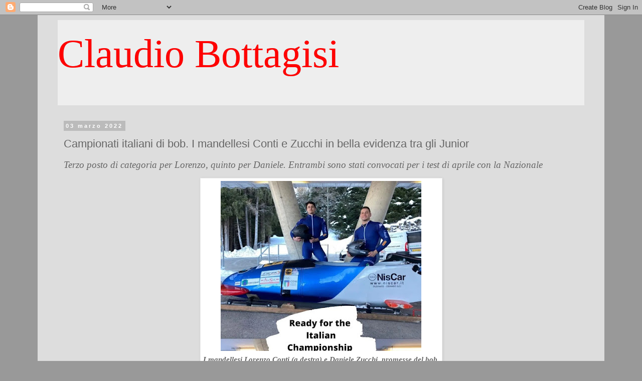

--- FILE ---
content_type: text/html; charset=UTF-8
request_url: https://www.claudiobottagisi.com/2022/03/campionati-italiani-di-bob-i-mandellesi.html
body_size: 15348
content:
<!DOCTYPE html>
<html class='v2' dir='ltr' lang='it'>
<head>
<link href='https://www.blogger.com/static/v1/widgets/335934321-css_bundle_v2.css' rel='stylesheet' type='text/css'/>
<meta content='width=1100' name='viewport'/>
<meta content='text/html; charset=UTF-8' http-equiv='Content-Type'/>
<meta content='blogger' name='generator'/>
<link href='https://www.claudiobottagisi.com/favicon.ico' rel='icon' type='image/x-icon'/>
<link href='https://www.claudiobottagisi.com/2022/03/campionati-italiani-di-bob-i-mandellesi.html' rel='canonical'/>
<link rel="alternate" type="application/atom+xml" title="Claudio Bottagisi - Atom" href="https://www.claudiobottagisi.com/feeds/posts/default" />
<link rel="alternate" type="application/rss+xml" title="Claudio Bottagisi - RSS" href="https://www.claudiobottagisi.com/feeds/posts/default?alt=rss" />
<link rel="service.post" type="application/atom+xml" title="Claudio Bottagisi - Atom" href="https://www.blogger.com/feeds/4514703675500373525/posts/default" />

<link rel="alternate" type="application/atom+xml" title="Claudio Bottagisi - Atom" href="https://www.claudiobottagisi.com/feeds/1090207007611877588/comments/default" />
<!--Can't find substitution for tag [blog.ieCssRetrofitLinks]-->
<link href='https://blogger.googleusercontent.com/img/a/AVvXsEgRaJpuoYbCFs6DMqsUmmubHovovNL0d3oSB4lcMELy_wXoyZqOgNAK_YOB7ticSSLhB50LyQc6Yoq9qa1nX_wjd4cs1eSD801oLlasx6-dVhNm1px0NqW7XP06lBN6PhlFZ5UnhSn6OO--tlO3-0UFqJ-1iB6RYRsvvTFyxxfJ4b3z5zK_nomoP6rr=w400-h339' rel='image_src'/>
<meta content='https://www.claudiobottagisi.com/2022/03/campionati-italiani-di-bob-i-mandellesi.html' property='og:url'/>
<meta content='Campionati italiani di bob. I mandellesi Conti e Zucchi in bella evidenza tra gli Junior' property='og:title'/>
<meta content='Terzo posto di categoria per Lorenzo, quinto per Daniele. Entrambi sono stati convocati per i test di aprile con la Nazionale I mandellesi L...' property='og:description'/>
<meta content='https://blogger.googleusercontent.com/img/a/AVvXsEgRaJpuoYbCFs6DMqsUmmubHovovNL0d3oSB4lcMELy_wXoyZqOgNAK_YOB7ticSSLhB50LyQc6Yoq9qa1nX_wjd4cs1eSD801oLlasx6-dVhNm1px0NqW7XP06lBN6PhlFZ5UnhSn6OO--tlO3-0UFqJ-1iB6RYRsvvTFyxxfJ4b3z5zK_nomoP6rr=w1200-h630-p-k-no-nu' property='og:image'/>
<title>Claudio Bottagisi: Campionati italiani di bob. I mandellesi Conti e Zucchi in bella evidenza tra gli Junior</title>
<style id='page-skin-1' type='text/css'><!--
/*
-----------------------------------------------
Blogger Template Style
Name:     Simple
Designer: Blogger
URL:      www.blogger.com
----------------------------------------------- */
/* Content
----------------------------------------------- */
body {
font: normal normal 12px Arial, Tahoma, Helvetica, FreeSans, sans-serif;
color: #666666;
background: #999999 none repeat scroll top left;
padding: 0 0 0 0;
}
html body .region-inner {
min-width: 0;
max-width: 100%;
width: auto;
}
h2 {
font-size: 22px;
}
a:link {
text-decoration:none;
color: #2288bb;
}
a:visited {
text-decoration:none;
color: #888888;
}
a:hover {
text-decoration:underline;
color: #33aaff;
}
.body-fauxcolumn-outer .fauxcolumn-inner {
background: transparent none repeat scroll top left;
_background-image: none;
}
.body-fauxcolumn-outer .cap-top {
position: absolute;
z-index: 1;
height: 400px;
width: 100%;
}
.body-fauxcolumn-outer .cap-top .cap-left {
width: 100%;
background: transparent none repeat-x scroll top left;
_background-image: none;
}
.content-outer {
-moz-box-shadow: 0 0 0 rgba(0, 0, 0, .15);
-webkit-box-shadow: 0 0 0 rgba(0, 0, 0, .15);
-goog-ms-box-shadow: 0 0 0 #333333;
box-shadow: 0 0 0 rgba(0, 0, 0, .15);
margin-bottom: 1px;
}
.content-inner {
padding: 10px 40px;
}
.content-inner {
background-color: #dddddd;
}
/* Header
----------------------------------------------- */
.header-outer {
background: #eeeeee none repeat-x scroll 0 -400px;
_background-image: none;
}
.Header h1 {
font: normal normal 80px Georgia, Utopia, 'Palatino Linotype', Palatino, serif;
color: #ff0000;
text-shadow: 0 0 0 rgba(0, 0, 0, .2);
}
.Header h1 a {
color: #ff0000;
}
.Header .description {
font-size: 18px;
color: #000000;
}
.header-inner .Header .titlewrapper {
padding: 22px 0;
}
.header-inner .Header .descriptionwrapper {
padding: 0 0;
}
/* Tabs
----------------------------------------------- */
.tabs-inner .section:first-child {
border-top: 0 solid #dddddd;
}
.tabs-inner .section:first-child ul {
margin-top: -1px;
border-top: 1px solid #dddddd;
border-left: 1px solid #dddddd;
border-right: 1px solid #dddddd;
}
.tabs-inner .widget ul {
background: transparent none repeat-x scroll 0 -800px;
_background-image: none;
border-bottom: 1px solid #dddddd;
margin-top: 0;
margin-left: -30px;
margin-right: -30px;
}
.tabs-inner .widget li a {
display: inline-block;
padding: .6em 1em;
font: normal normal 12px Arial, Tahoma, Helvetica, FreeSans, sans-serif;
color: #000000;
border-left: 1px solid #dddddd;
border-right: 1px solid #dddddd;
}
.tabs-inner .widget li:first-child a {
border-left: none;
}
.tabs-inner .widget li.selected a, .tabs-inner .widget li a:hover {
color: #000000;
background-color: #eeeeee;
text-decoration: none;
}
/* Columns
----------------------------------------------- */
.main-outer {
border-top: 0 solid transparent;
}
.fauxcolumn-left-outer .fauxcolumn-inner {
border-right: 1px solid transparent;
}
.fauxcolumn-right-outer .fauxcolumn-inner {
border-left: 1px solid transparent;
}
/* Headings
----------------------------------------------- */
div.widget > h2,
div.widget h2.title {
margin: 0 0 1em 0;
font: normal bold 11px 'Trebuchet MS',Trebuchet,Verdana,sans-serif;
color: #000000;
}
/* Widgets
----------------------------------------------- */
.widget .zippy {
color: #999999;
text-shadow: 2px 2px 1px rgba(0, 0, 0, .1);
}
.widget .popular-posts ul {
list-style: none;
}
/* Posts
----------------------------------------------- */
h2.date-header {
font: normal bold 11px Arial, Tahoma, Helvetica, FreeSans, sans-serif;
}
.date-header span {
background-color: #bbbbbb;
color: #ffffff;
padding: 0.4em;
letter-spacing: 3px;
margin: inherit;
}
.main-inner {
padding-top: 35px;
padding-bottom: 65px;
}
.main-inner .column-center-inner {
padding: 0 0;
}
.main-inner .column-center-inner .section {
margin: 0 1em;
}
.post {
margin: 0 0 45px 0;
}
h3.post-title, .comments h4 {
font: normal normal 22px 'Trebuchet MS',Trebuchet,Verdana,sans-serif;
margin: .75em 0 0;
}
.post-body {
font-size: 110%;
line-height: 1.4;
position: relative;
}
.post-body img, .post-body .tr-caption-container, .Profile img, .Image img,
.BlogList .item-thumbnail img {
padding: 2px;
background: #ffffff;
border: 1px solid #eeeeee;
-moz-box-shadow: 1px 1px 5px rgba(0, 0, 0, .1);
-webkit-box-shadow: 1px 1px 5px rgba(0, 0, 0, .1);
box-shadow: 1px 1px 5px rgba(0, 0, 0, .1);
}
.post-body img, .post-body .tr-caption-container {
padding: 5px;
}
.post-body .tr-caption-container {
color: #666666;
}
.post-body .tr-caption-container img {
padding: 0;
background: transparent;
border: none;
-moz-box-shadow: 0 0 0 rgba(0, 0, 0, .1);
-webkit-box-shadow: 0 0 0 rgba(0, 0, 0, .1);
box-shadow: 0 0 0 rgba(0, 0, 0, .1);
}
.post-header {
margin: 0 0 1.5em;
line-height: 1.6;
font-size: 90%;
}
.post-footer {
margin: 20px -2px 0;
padding: 5px 10px;
color: #666666;
background-color: #eeeeee;
border-bottom: 1px solid #eeeeee;
line-height: 1.6;
font-size: 90%;
}
#comments .comment-author {
padding-top: 1.5em;
border-top: 1px solid transparent;
background-position: 0 1.5em;
}
#comments .comment-author:first-child {
padding-top: 0;
border-top: none;
}
.avatar-image-container {
margin: .2em 0 0;
}
#comments .avatar-image-container img {
border: 1px solid #eeeeee;
}
/* Comments
----------------------------------------------- */
.comments .comments-content .icon.blog-author {
background-repeat: no-repeat;
background-image: url([data-uri]);
}
.comments .comments-content .loadmore a {
border-top: 1px solid #999999;
border-bottom: 1px solid #999999;
}
.comments .comment-thread.inline-thread {
background-color: #eeeeee;
}
.comments .continue {
border-top: 2px solid #999999;
}
/* Accents
---------------------------------------------- */
.section-columns td.columns-cell {
border-left: 1px solid transparent;
}
.blog-pager {
background: transparent url(https://resources.blogblog.com/blogblog/data/1kt/simple/paging_dot.png) repeat-x scroll top center;
}
.blog-pager-older-link, .home-link,
.blog-pager-newer-link {
background-color: #dddddd;
padding: 5px;
}
.footer-outer {
border-top: 1px dashed #bbbbbb;
}
/* Mobile
----------------------------------------------- */
body.mobile  {
background-size: auto;
}
.mobile .body-fauxcolumn-outer {
background: transparent none repeat scroll top left;
}
.mobile .body-fauxcolumn-outer .cap-top {
background-size: 100% auto;
}
.mobile .content-outer {
-webkit-box-shadow: 0 0 3px rgba(0, 0, 0, .15);
box-shadow: 0 0 3px rgba(0, 0, 0, .15);
}
.mobile .tabs-inner .widget ul {
margin-left: 0;
margin-right: 0;
}
.mobile .post {
margin: 0;
}
.mobile .main-inner .column-center-inner .section {
margin: 0;
}
.mobile .date-header span {
padding: 0.1em 10px;
margin: 0 -10px;
}
.mobile h3.post-title {
margin: 0;
}
.mobile .blog-pager {
background: transparent none no-repeat scroll top center;
}
.mobile .footer-outer {
border-top: none;
}
.mobile .main-inner, .mobile .footer-inner {
background-color: #dddddd;
}
.mobile-index-contents {
color: #666666;
}
.mobile-link-button {
background-color: #2288bb;
}
.mobile-link-button a:link, .mobile-link-button a:visited {
color: #ffffff;
}
.mobile .tabs-inner .section:first-child {
border-top: none;
}
.mobile .tabs-inner .PageList .widget-content {
background-color: #eeeeee;
color: #000000;
border-top: 1px solid #dddddd;
border-bottom: 1px solid #dddddd;
}
.mobile .tabs-inner .PageList .widget-content .pagelist-arrow {
border-left: 1px solid #dddddd;
}

--></style>
<style id='template-skin-1' type='text/css'><!--
body {
min-width: 1130px;
}
.content-outer, .content-fauxcolumn-outer, .region-inner {
min-width: 1130px;
max-width: 1130px;
_width: 1130px;
}
.main-inner .columns {
padding-left: 0px;
padding-right: 0px;
}
.main-inner .fauxcolumn-center-outer {
left: 0px;
right: 0px;
/* IE6 does not respect left and right together */
_width: expression(this.parentNode.offsetWidth -
parseInt("0px") -
parseInt("0px") + 'px');
}
.main-inner .fauxcolumn-left-outer {
width: 0px;
}
.main-inner .fauxcolumn-right-outer {
width: 0px;
}
.main-inner .column-left-outer {
width: 0px;
right: 100%;
margin-left: -0px;
}
.main-inner .column-right-outer {
width: 0px;
margin-right: -0px;
}
#layout {
min-width: 0;
}
#layout .content-outer {
min-width: 0;
width: 800px;
}
#layout .region-inner {
min-width: 0;
width: auto;
}
body#layout div.add_widget {
padding: 8px;
}
body#layout div.add_widget a {
margin-left: 32px;
}
--></style>
<link href='https://www.blogger.com/dyn-css/authorization.css?targetBlogID=4514703675500373525&amp;zx=2f00b08b-5a9a-462f-a52f-6a97e9e78506' media='none' onload='if(media!=&#39;all&#39;)media=&#39;all&#39;' rel='stylesheet'/><noscript><link href='https://www.blogger.com/dyn-css/authorization.css?targetBlogID=4514703675500373525&amp;zx=2f00b08b-5a9a-462f-a52f-6a97e9e78506' rel='stylesheet'/></noscript>
<meta name='google-adsense-platform-account' content='ca-host-pub-1556223355139109'/>
<meta name='google-adsense-platform-domain' content='blogspot.com'/>

<script async src="https://pagead2.googlesyndication.com/pagead/js/adsbygoogle.js?client=ca-pub-9649042526052032&host=ca-host-pub-1556223355139109" crossorigin="anonymous"></script>

<!-- data-ad-client=ca-pub-9649042526052032 -->

</head>
<body class='loading variant-simplysimple'>
<div class='navbar section' id='navbar' name='Navbar'><div class='widget Navbar' data-version='1' id='Navbar1'><script type="text/javascript">
    function setAttributeOnload(object, attribute, val) {
      if(window.addEventListener) {
        window.addEventListener('load',
          function(){ object[attribute] = val; }, false);
      } else {
        window.attachEvent('onload', function(){ object[attribute] = val; });
      }
    }
  </script>
<div id="navbar-iframe-container"></div>
<script type="text/javascript" src="https://apis.google.com/js/platform.js"></script>
<script type="text/javascript">
      gapi.load("gapi.iframes:gapi.iframes.style.bubble", function() {
        if (gapi.iframes && gapi.iframes.getContext) {
          gapi.iframes.getContext().openChild({
              url: 'https://www.blogger.com/navbar/4514703675500373525?po\x3d1090207007611877588\x26origin\x3dhttps://www.claudiobottagisi.com',
              where: document.getElementById("navbar-iframe-container"),
              id: "navbar-iframe"
          });
        }
      });
    </script><script type="text/javascript">
(function() {
var script = document.createElement('script');
script.type = 'text/javascript';
script.src = '//pagead2.googlesyndication.com/pagead/js/google_top_exp.js';
var head = document.getElementsByTagName('head')[0];
if (head) {
head.appendChild(script);
}})();
</script>
</div></div>
<div class='body-fauxcolumns'>
<div class='fauxcolumn-outer body-fauxcolumn-outer'>
<div class='cap-top'>
<div class='cap-left'></div>
<div class='cap-right'></div>
</div>
<div class='fauxborder-left'>
<div class='fauxborder-right'></div>
<div class='fauxcolumn-inner'>
</div>
</div>
<div class='cap-bottom'>
<div class='cap-left'></div>
<div class='cap-right'></div>
</div>
</div>
</div>
<div class='content'>
<div class='content-fauxcolumns'>
<div class='fauxcolumn-outer content-fauxcolumn-outer'>
<div class='cap-top'>
<div class='cap-left'></div>
<div class='cap-right'></div>
</div>
<div class='fauxborder-left'>
<div class='fauxborder-right'></div>
<div class='fauxcolumn-inner'>
</div>
</div>
<div class='cap-bottom'>
<div class='cap-left'></div>
<div class='cap-right'></div>
</div>
</div>
</div>
<div class='content-outer'>
<div class='content-cap-top cap-top'>
<div class='cap-left'></div>
<div class='cap-right'></div>
</div>
<div class='fauxborder-left content-fauxborder-left'>
<div class='fauxborder-right content-fauxborder-right'></div>
<div class='content-inner'>
<header>
<div class='header-outer'>
<div class='header-cap-top cap-top'>
<div class='cap-left'></div>
<div class='cap-right'></div>
</div>
<div class='fauxborder-left header-fauxborder-left'>
<div class='fauxborder-right header-fauxborder-right'></div>
<div class='region-inner header-inner'>
<div class='header section' id='header' name='Intestazione'><div class='widget Header' data-version='1' id='Header1'>
<div id='header-inner'>
<div class='titlewrapper'>
<h1 class='title'>
<a href='https://www.claudiobottagisi.com/'>
Claudio Bottagisi
</a>
</h1>
</div>
<div class='descriptionwrapper'>
<p class='description'><span>
</span></p>
</div>
</div>
</div></div>
</div>
</div>
<div class='header-cap-bottom cap-bottom'>
<div class='cap-left'></div>
<div class='cap-right'></div>
</div>
</div>
</header>
<div class='tabs-outer'>
<div class='tabs-cap-top cap-top'>
<div class='cap-left'></div>
<div class='cap-right'></div>
</div>
<div class='fauxborder-left tabs-fauxborder-left'>
<div class='fauxborder-right tabs-fauxborder-right'></div>
<div class='region-inner tabs-inner'>
<div class='tabs no-items section' id='crosscol' name='Multi-colonne'></div>
<div class='tabs no-items section' id='crosscol-overflow' name='Cross-Column 2'></div>
</div>
</div>
<div class='tabs-cap-bottom cap-bottom'>
<div class='cap-left'></div>
<div class='cap-right'></div>
</div>
</div>
<div class='main-outer'>
<div class='main-cap-top cap-top'>
<div class='cap-left'></div>
<div class='cap-right'></div>
</div>
<div class='fauxborder-left main-fauxborder-left'>
<div class='fauxborder-right main-fauxborder-right'></div>
<div class='region-inner main-inner'>
<div class='columns fauxcolumns'>
<div class='fauxcolumn-outer fauxcolumn-center-outer'>
<div class='cap-top'>
<div class='cap-left'></div>
<div class='cap-right'></div>
</div>
<div class='fauxborder-left'>
<div class='fauxborder-right'></div>
<div class='fauxcolumn-inner'>
</div>
</div>
<div class='cap-bottom'>
<div class='cap-left'></div>
<div class='cap-right'></div>
</div>
</div>
<div class='fauxcolumn-outer fauxcolumn-left-outer'>
<div class='cap-top'>
<div class='cap-left'></div>
<div class='cap-right'></div>
</div>
<div class='fauxborder-left'>
<div class='fauxborder-right'></div>
<div class='fauxcolumn-inner'>
</div>
</div>
<div class='cap-bottom'>
<div class='cap-left'></div>
<div class='cap-right'></div>
</div>
</div>
<div class='fauxcolumn-outer fauxcolumn-right-outer'>
<div class='cap-top'>
<div class='cap-left'></div>
<div class='cap-right'></div>
</div>
<div class='fauxborder-left'>
<div class='fauxborder-right'></div>
<div class='fauxcolumn-inner'>
</div>
</div>
<div class='cap-bottom'>
<div class='cap-left'></div>
<div class='cap-right'></div>
</div>
</div>
<!-- corrects IE6 width calculation -->
<div class='columns-inner'>
<div class='column-center-outer'>
<div class='column-center-inner'>
<div class='main section' id='main' name='Principale'><div class='widget Blog' data-version='1' id='Blog1'>
<div class='blog-posts hfeed'>

          <div class="date-outer">
        
<h2 class='date-header'><span>03 marzo 2022</span></h2>

          <div class="date-posts">
        
<div class='post-outer'>
<div class='post hentry uncustomized-post-template' itemprop='blogPost' itemscope='itemscope' itemtype='http://schema.org/BlogPosting'>
<meta content='https://blogger.googleusercontent.com/img/a/AVvXsEgRaJpuoYbCFs6DMqsUmmubHovovNL0d3oSB4lcMELy_wXoyZqOgNAK_YOB7ticSSLhB50LyQc6Yoq9qa1nX_wjd4cs1eSD801oLlasx6-dVhNm1px0NqW7XP06lBN6PhlFZ5UnhSn6OO--tlO3-0UFqJ-1iB6RYRsvvTFyxxfJ4b3z5zK_nomoP6rr=w400-h339' itemprop='image_url'/>
<meta content='4514703675500373525' itemprop='blogId'/>
<meta content='1090207007611877588' itemprop='postId'/>
<a name='1090207007611877588'></a>
<h3 class='post-title entry-title' itemprop='name'>
Campionati italiani di bob. I mandellesi Conti e Zucchi in bella evidenza tra gli Junior
</h3>
<div class='post-header'>
<div class='post-header-line-1'></div>
</div>
<div class='post-body entry-content' id='post-body-1090207007611877588' itemprop='description articleBody'>
<p class="MsoNoSpacing" style="text-align: justify;"><i style="mso-bidi-font-style: normal;"><span style="font-family: &quot;Times New Roman&quot;,&quot;serif&quot;; font-size: 14.0pt;">Terzo posto di
categoria per Lorenzo, quinto per Daniele. Entrambi sono stati convocati per i
test di aprile con la Nazionale</span></i></p><b style="mso-bidi-font-weight: normal;"><i style="mso-bidi-font-style: normal;"><span style="font-family: &quot;Times New Roman&quot;,&quot;serif&quot;; font-size: 14.0pt;"><table align="center" cellpadding="0" cellspacing="0" class="tr-caption-container" style="margin-left: auto; margin-right: auto;"><tbody><tr><td style="text-align: center;"><a href="https://blogger.googleusercontent.com/img/a/AVvXsEgRaJpuoYbCFs6DMqsUmmubHovovNL0d3oSB4lcMELy_wXoyZqOgNAK_YOB7ticSSLhB50LyQc6Yoq9qa1nX_wjd4cs1eSD801oLlasx6-dVhNm1px0NqW7XP06lBN6PhlFZ5UnhSn6OO--tlO3-0UFqJ-1iB6RYRsvvTFyxxfJ4b3z5zK_nomoP6rr=s1080" imageanchor="1" style="margin-left: auto; margin-right: auto;"><img border="0" data-original-height="916" data-original-width="1080" height="339" src="https://blogger.googleusercontent.com/img/a/AVvXsEgRaJpuoYbCFs6DMqsUmmubHovovNL0d3oSB4lcMELy_wXoyZqOgNAK_YOB7ticSSLhB50LyQc6Yoq9qa1nX_wjd4cs1eSD801oLlasx6-dVhNm1px0NqW7XP06lBN6PhlFZ5UnhSn6OO--tlO3-0UFqJ-1iB6RYRsvvTFyxxfJ4b3z5zK_nomoP6rr=w400-h339" width="400" /></a></td></tr><tr><td class="tr-caption" style="text-align: center;"><b>I mandellesi Lorenzo Conti (a destra) e Daniele Zucchi, promesse del bob.</b><br /></td></tr></tbody></table><br /> <br /></span></i></b><p class="MsoNoSpacing" style="text-align: justify;"><b style="mso-bidi-font-weight: normal;"><i style="mso-bidi-font-style: normal;"><span style="font-family: &quot;Times New Roman&quot;,&quot;serif&quot;; font-size: 14.0pt;">(C.Bott.)</span></i></b><span style="font-family: &quot;Times New Roman&quot;,&quot;serif&quot;; font-size: 14.0pt;"> Il bob si conferma disciplina sportiva
capace di regalare belle soddisfazioni ai colori mandellesi e di aprire
prospettive decisamente interessanti in particolare a due giovani poco più che
ventenni residenti proprio a Mandello Lario. Si sta parlando di Lorenzo Conti e
Daniele Zucchi, che si sono fatti decisamente onore ai campionati italiani di
bob a due disputati ieri sulla pista austriaca di Igls.<span></span></span></p><a name="more"></a><p></p>

<p class="MsoNoSpacing" style="text-align: justify;"><span style="font-family: &quot;Times New Roman&quot;,&quot;serif&quot;; font-size: 14.0pt;">Conti,
23 anni, e il ventiduenne Zucchi hanno ottenuto rispettivamente il terzo e il quinto
posto nella categoria Junior.</span></p>

<p class="MsoNoSpacing" style="text-align: justify;"><span style="font-family: &quot;Times New Roman&quot;,&quot;serif&quot;; font-size: 14.0pt;">Tutti
e due gareggiano per il Bob Club Cristallo, a cui appartiene anche Marco Farina
di Domodossola, per la cronaca secondo di categoria.</span></p>

<p class="MsoNoSpacing" style="text-align: justify;"><span style="font-family: &quot;Times New Roman&quot;,&quot;serif&quot;; font-size: 14.0pt;">Per
il sodalizio affiliato alla Fisi e all&#8217;MSP Italia - Movimento sportivo popolare,
dunque, tre atleti nei primi cinque posti tra gli Junior, per la legittima
soddisfazione dell&#8217;allenatore Christian Colombo, a sua volta mandellese, e dell&#8217;intero staff tecnico.<a name="more"></a></span></p>

<p class="MsoNoSpacing" style="text-align: justify;"><span style="font-family: &quot;Times New Roman&quot;,&quot;serif&quot;; font-size: 14.0pt;">Le
belle prestazioni di Igls sono valse tra l&#8217;altro a Conti e Zucchi la
convocazione per i test con la Nazionale che si svolgeranno il prossimo mese di
aprile.</span></p>

<div style='clear: both;'></div>
</div>
<div class='post-footer'>
<div class='post-footer-line post-footer-line-1'>
<span class='post-author vcard'>
Pubblicato da
<span class='fn' itemprop='author' itemscope='itemscope' itemtype='http://schema.org/Person'>
<meta content='https://www.blogger.com/profile/01017407738959105595' itemprop='url'/>
<a class='g-profile' href='https://www.blogger.com/profile/01017407738959105595' rel='author' title='author profile'>
<span itemprop='name'>Claudio Bottagisi</span>
</a>
</span>
</span>
<span class='post-timestamp'>
alle
<meta content='https://www.claudiobottagisi.com/2022/03/campionati-italiani-di-bob-i-mandellesi.html' itemprop='url'/>
<a class='timestamp-link' href='https://www.claudiobottagisi.com/2022/03/campionati-italiani-di-bob-i-mandellesi.html' rel='bookmark' title='permanent link'><abbr class='published' itemprop='datePublished' title='2022-03-03T16:57:00+01:00'>giovedì, marzo 03, 2022</abbr></a>
</span>
<span class='post-comment-link'>
</span>
<span class='post-icons'>
<span class='item-control blog-admin pid-735536609'>
<a href='https://www.blogger.com/post-edit.g?blogID=4514703675500373525&postID=1090207007611877588&from=pencil' title='Modifica post'>
<img alt='' class='icon-action' height='18' src='https://resources.blogblog.com/img/icon18_edit_allbkg.gif' width='18'/>
</a>
</span>
</span>
<div class='post-share-buttons goog-inline-block'>
<a class='goog-inline-block share-button sb-email' href='https://www.blogger.com/share-post.g?blogID=4514703675500373525&postID=1090207007611877588&target=email' target='_blank' title='Invia tramite email'><span class='share-button-link-text'>Invia tramite email</span></a><a class='goog-inline-block share-button sb-blog' href='https://www.blogger.com/share-post.g?blogID=4514703675500373525&postID=1090207007611877588&target=blog' onclick='window.open(this.href, "_blank", "height=270,width=475"); return false;' target='_blank' title='Postalo sul blog'><span class='share-button-link-text'>Postalo sul blog</span></a><a class='goog-inline-block share-button sb-twitter' href='https://www.blogger.com/share-post.g?blogID=4514703675500373525&postID=1090207007611877588&target=twitter' target='_blank' title='Condividi su X'><span class='share-button-link-text'>Condividi su X</span></a><a class='goog-inline-block share-button sb-facebook' href='https://www.blogger.com/share-post.g?blogID=4514703675500373525&postID=1090207007611877588&target=facebook' onclick='window.open(this.href, "_blank", "height=430,width=640"); return false;' target='_blank' title='Condividi su Facebook'><span class='share-button-link-text'>Condividi su Facebook</span></a><a class='goog-inline-block share-button sb-pinterest' href='https://www.blogger.com/share-post.g?blogID=4514703675500373525&postID=1090207007611877588&target=pinterest' target='_blank' title='Condividi su Pinterest'><span class='share-button-link-text'>Condividi su Pinterest</span></a>
</div>
</div>
<div class='post-footer-line post-footer-line-2'>
<span class='post-labels'>
</span>
</div>
<div class='post-footer-line post-footer-line-3'>
<span class='post-location'>
</span>
</div>
</div>
</div>
<div class='comments' id='comments'>
<a name='comments'></a>
<h4>Nessun commento:</h4>
<div id='Blog1_comments-block-wrapper'>
<dl class='avatar-comment-indent' id='comments-block'>
</dl>
</div>
<p class='comment-footer'>
<div class='comment-form'>
<a name='comment-form'></a>
<h4 id='comment-post-message'>Posta un commento</h4>
<p>
</p>
<a href='https://www.blogger.com/comment/frame/4514703675500373525?po=1090207007611877588&hl=it&saa=85391&origin=https://www.claudiobottagisi.com' id='comment-editor-src'></a>
<iframe allowtransparency='true' class='blogger-iframe-colorize blogger-comment-from-post' frameborder='0' height='410px' id='comment-editor' name='comment-editor' src='' width='100%'></iframe>
<script src='https://www.blogger.com/static/v1/jsbin/2830521187-comment_from_post_iframe.js' type='text/javascript'></script>
<script type='text/javascript'>
      BLOG_CMT_createIframe('https://www.blogger.com/rpc_relay.html');
    </script>
</div>
</p>
</div>
</div>

        </div></div>
      
</div>
<div class='blog-pager' id='blog-pager'>
<span id='blog-pager-newer-link'>
<a class='blog-pager-newer-link' href='https://www.claudiobottagisi.com/2022/03/mandello-lario-e-morto-gottardo-targa.html' id='Blog1_blog-pager-newer-link' title='Post più recente'>Post più recente</a>
</span>
<span id='blog-pager-older-link'>
<a class='blog-pager-older-link' href='https://www.claudiobottagisi.com/2022/03/abbadia-lariana-e-mandello-predisposto.html' id='Blog1_blog-pager-older-link' title='Post più vecchio'>Post più vecchio</a>
</span>
<a class='home-link' href='https://www.claudiobottagisi.com/'>Home page</a>
</div>
<div class='clear'></div>
<div class='post-feeds'>
<div class='feed-links'>
Iscriviti a:
<a class='feed-link' href='https://www.claudiobottagisi.com/feeds/1090207007611877588/comments/default' target='_blank' type='application/atom+xml'>Commenti sul post (Atom)</a>
</div>
</div>
</div></div>
</div>
</div>
<div class='column-left-outer'>
<div class='column-left-inner'>
<aside>
</aside>
</div>
</div>
<div class='column-right-outer'>
<div class='column-right-inner'>
<aside>
</aside>
</div>
</div>
</div>
<div style='clear: both'></div>
<!-- columns -->
</div>
<!-- main -->
</div>
</div>
<div class='main-cap-bottom cap-bottom'>
<div class='cap-left'></div>
<div class='cap-right'></div>
</div>
</div>
<footer>
<div class='footer-outer'>
<div class='footer-cap-top cap-top'>
<div class='cap-left'></div>
<div class='cap-right'></div>
</div>
<div class='fauxborder-left footer-fauxborder-left'>
<div class='fauxborder-right footer-fauxborder-right'></div>
<div class='region-inner footer-inner'>
<div class='foot section' id='footer-1'><div class='widget Profile' data-version='1' id='Profile1'>
<h2>Informazioni personali</h2>
<div class='widget-content'>
<dl class='profile-datablock'>
<dt class='profile-data'>
<a class='profile-name-link g-profile' href='https://www.blogger.com/profile/01017407738959105595' rel='author' style='background-image: url(//www.blogger.com/img/logo-16.png);'>
Claudio Bottagisi
</a>
</dt>
</dl>
<a class='profile-link' href='https://www.blogger.com/profile/01017407738959105595' rel='author'>Visualizza il mio profilo completo</a>
<div class='clear'></div>
</div>
</div></div>
<table border='0' cellpadding='0' cellspacing='0' class='section-columns columns-2'>
<tbody>
<tr>
<td class='first columns-cell'>
<div class='foot section' id='footer-2-1'><div class='widget BlogArchive' data-version='1' id='BlogArchive1'>
<h2>Archivio blog</h2>
<div class='widget-content'>
<div id='ArchiveList'>
<div id='BlogArchive1_ArchiveList'>
<ul class='hierarchy'>
<li class='archivedate collapsed'>
<a class='toggle' href='javascript:void(0)'>
<span class='zippy'>

        &#9658;&#160;
      
</span>
</a>
<a class='post-count-link' href='https://www.claudiobottagisi.com/2026/'>
2026
</a>
<span class='post-count' dir='ltr'>(108)</span>
<ul class='hierarchy'>
<li class='archivedate collapsed'>
<a class='toggle' href='javascript:void(0)'>
<span class='zippy'>

        &#9658;&#160;
      
</span>
</a>
<a class='post-count-link' href='https://www.claudiobottagisi.com/2026/01/'>
gennaio
</a>
<span class='post-count' dir='ltr'>(108)</span>
</li>
</ul>
</li>
</ul>
<ul class='hierarchy'>
<li class='archivedate collapsed'>
<a class='toggle' href='javascript:void(0)'>
<span class='zippy'>

        &#9658;&#160;
      
</span>
</a>
<a class='post-count-link' href='https://www.claudiobottagisi.com/2025/'>
2025
</a>
<span class='post-count' dir='ltr'>(2421)</span>
<ul class='hierarchy'>
<li class='archivedate collapsed'>
<a class='toggle' href='javascript:void(0)'>
<span class='zippy'>

        &#9658;&#160;
      
</span>
</a>
<a class='post-count-link' href='https://www.claudiobottagisi.com/2025/12/'>
dicembre
</a>
<span class='post-count' dir='ltr'>(178)</span>
</li>
</ul>
<ul class='hierarchy'>
<li class='archivedate collapsed'>
<a class='toggle' href='javascript:void(0)'>
<span class='zippy'>

        &#9658;&#160;
      
</span>
</a>
<a class='post-count-link' href='https://www.claudiobottagisi.com/2025/11/'>
novembre
</a>
<span class='post-count' dir='ltr'>(209)</span>
</li>
</ul>
<ul class='hierarchy'>
<li class='archivedate collapsed'>
<a class='toggle' href='javascript:void(0)'>
<span class='zippy'>

        &#9658;&#160;
      
</span>
</a>
<a class='post-count-link' href='https://www.claudiobottagisi.com/2025/10/'>
ottobre
</a>
<span class='post-count' dir='ltr'>(211)</span>
</li>
</ul>
<ul class='hierarchy'>
<li class='archivedate collapsed'>
<a class='toggle' href='javascript:void(0)'>
<span class='zippy'>

        &#9658;&#160;
      
</span>
</a>
<a class='post-count-link' href='https://www.claudiobottagisi.com/2025/09/'>
settembre
</a>
<span class='post-count' dir='ltr'>(201)</span>
</li>
</ul>
<ul class='hierarchy'>
<li class='archivedate collapsed'>
<a class='toggle' href='javascript:void(0)'>
<span class='zippy'>

        &#9658;&#160;
      
</span>
</a>
<a class='post-count-link' href='https://www.claudiobottagisi.com/2025/08/'>
agosto
</a>
<span class='post-count' dir='ltr'>(161)</span>
</li>
</ul>
<ul class='hierarchy'>
<li class='archivedate collapsed'>
<a class='toggle' href='javascript:void(0)'>
<span class='zippy'>

        &#9658;&#160;
      
</span>
</a>
<a class='post-count-link' href='https://www.claudiobottagisi.com/2025/07/'>
luglio
</a>
<span class='post-count' dir='ltr'>(205)</span>
</li>
</ul>
<ul class='hierarchy'>
<li class='archivedate collapsed'>
<a class='toggle' href='javascript:void(0)'>
<span class='zippy'>

        &#9658;&#160;
      
</span>
</a>
<a class='post-count-link' href='https://www.claudiobottagisi.com/2025/06/'>
giugno
</a>
<span class='post-count' dir='ltr'>(203)</span>
</li>
</ul>
<ul class='hierarchy'>
<li class='archivedate collapsed'>
<a class='toggle' href='javascript:void(0)'>
<span class='zippy'>

        &#9658;&#160;
      
</span>
</a>
<a class='post-count-link' href='https://www.claudiobottagisi.com/2025/05/'>
maggio
</a>
<span class='post-count' dir='ltr'>(266)</span>
</li>
</ul>
<ul class='hierarchy'>
<li class='archivedate collapsed'>
<a class='toggle' href='javascript:void(0)'>
<span class='zippy'>

        &#9658;&#160;
      
</span>
</a>
<a class='post-count-link' href='https://www.claudiobottagisi.com/2025/04/'>
aprile
</a>
<span class='post-count' dir='ltr'>(209)</span>
</li>
</ul>
<ul class='hierarchy'>
<li class='archivedate collapsed'>
<a class='toggle' href='javascript:void(0)'>
<span class='zippy'>

        &#9658;&#160;
      
</span>
</a>
<a class='post-count-link' href='https://www.claudiobottagisi.com/2025/03/'>
marzo
</a>
<span class='post-count' dir='ltr'>(226)</span>
</li>
</ul>
<ul class='hierarchy'>
<li class='archivedate collapsed'>
<a class='toggle' href='javascript:void(0)'>
<span class='zippy'>

        &#9658;&#160;
      
</span>
</a>
<a class='post-count-link' href='https://www.claudiobottagisi.com/2025/02/'>
febbraio
</a>
<span class='post-count' dir='ltr'>(174)</span>
</li>
</ul>
<ul class='hierarchy'>
<li class='archivedate collapsed'>
<a class='toggle' href='javascript:void(0)'>
<span class='zippy'>

        &#9658;&#160;
      
</span>
</a>
<a class='post-count-link' href='https://www.claudiobottagisi.com/2025/01/'>
gennaio
</a>
<span class='post-count' dir='ltr'>(178)</span>
</li>
</ul>
</li>
</ul>
<ul class='hierarchy'>
<li class='archivedate collapsed'>
<a class='toggle' href='javascript:void(0)'>
<span class='zippy'>

        &#9658;&#160;
      
</span>
</a>
<a class='post-count-link' href='https://www.claudiobottagisi.com/2024/'>
2024
</a>
<span class='post-count' dir='ltr'>(2133)</span>
<ul class='hierarchy'>
<li class='archivedate collapsed'>
<a class='toggle' href='javascript:void(0)'>
<span class='zippy'>

        &#9658;&#160;
      
</span>
</a>
<a class='post-count-link' href='https://www.claudiobottagisi.com/2024/12/'>
dicembre
</a>
<span class='post-count' dir='ltr'>(177)</span>
</li>
</ul>
<ul class='hierarchy'>
<li class='archivedate collapsed'>
<a class='toggle' href='javascript:void(0)'>
<span class='zippy'>

        &#9658;&#160;
      
</span>
</a>
<a class='post-count-link' href='https://www.claudiobottagisi.com/2024/11/'>
novembre
</a>
<span class='post-count' dir='ltr'>(183)</span>
</li>
</ul>
<ul class='hierarchy'>
<li class='archivedate collapsed'>
<a class='toggle' href='javascript:void(0)'>
<span class='zippy'>

        &#9658;&#160;
      
</span>
</a>
<a class='post-count-link' href='https://www.claudiobottagisi.com/2024/10/'>
ottobre
</a>
<span class='post-count' dir='ltr'>(192)</span>
</li>
</ul>
<ul class='hierarchy'>
<li class='archivedate collapsed'>
<a class='toggle' href='javascript:void(0)'>
<span class='zippy'>

        &#9658;&#160;
      
</span>
</a>
<a class='post-count-link' href='https://www.claudiobottagisi.com/2024/09/'>
settembre
</a>
<span class='post-count' dir='ltr'>(211)</span>
</li>
</ul>
<ul class='hierarchy'>
<li class='archivedate collapsed'>
<a class='toggle' href='javascript:void(0)'>
<span class='zippy'>

        &#9658;&#160;
      
</span>
</a>
<a class='post-count-link' href='https://www.claudiobottagisi.com/2024/08/'>
agosto
</a>
<span class='post-count' dir='ltr'>(154)</span>
</li>
</ul>
<ul class='hierarchy'>
<li class='archivedate collapsed'>
<a class='toggle' href='javascript:void(0)'>
<span class='zippy'>

        &#9658;&#160;
      
</span>
</a>
<a class='post-count-link' href='https://www.claudiobottagisi.com/2024/07/'>
luglio
</a>
<span class='post-count' dir='ltr'>(172)</span>
</li>
</ul>
<ul class='hierarchy'>
<li class='archivedate collapsed'>
<a class='toggle' href='javascript:void(0)'>
<span class='zippy'>

        &#9658;&#160;
      
</span>
</a>
<a class='post-count-link' href='https://www.claudiobottagisi.com/2024/06/'>
giugno
</a>
<span class='post-count' dir='ltr'>(195)</span>
</li>
</ul>
<ul class='hierarchy'>
<li class='archivedate collapsed'>
<a class='toggle' href='javascript:void(0)'>
<span class='zippy'>

        &#9658;&#160;
      
</span>
</a>
<a class='post-count-link' href='https://www.claudiobottagisi.com/2024/05/'>
maggio
</a>
<span class='post-count' dir='ltr'>(203)</span>
</li>
</ul>
<ul class='hierarchy'>
<li class='archivedate collapsed'>
<a class='toggle' href='javascript:void(0)'>
<span class='zippy'>

        &#9658;&#160;
      
</span>
</a>
<a class='post-count-link' href='https://www.claudiobottagisi.com/2024/04/'>
aprile
</a>
<span class='post-count' dir='ltr'>(165)</span>
</li>
</ul>
<ul class='hierarchy'>
<li class='archivedate collapsed'>
<a class='toggle' href='javascript:void(0)'>
<span class='zippy'>

        &#9658;&#160;
      
</span>
</a>
<a class='post-count-link' href='https://www.claudiobottagisi.com/2024/03/'>
marzo
</a>
<span class='post-count' dir='ltr'>(175)</span>
</li>
</ul>
<ul class='hierarchy'>
<li class='archivedate collapsed'>
<a class='toggle' href='javascript:void(0)'>
<span class='zippy'>

        &#9658;&#160;
      
</span>
</a>
<a class='post-count-link' href='https://www.claudiobottagisi.com/2024/02/'>
febbraio
</a>
<span class='post-count' dir='ltr'>(139)</span>
</li>
</ul>
<ul class='hierarchy'>
<li class='archivedate collapsed'>
<a class='toggle' href='javascript:void(0)'>
<span class='zippy'>

        &#9658;&#160;
      
</span>
</a>
<a class='post-count-link' href='https://www.claudiobottagisi.com/2024/01/'>
gennaio
</a>
<span class='post-count' dir='ltr'>(167)</span>
</li>
</ul>
</li>
</ul>
<ul class='hierarchy'>
<li class='archivedate collapsed'>
<a class='toggle' href='javascript:void(0)'>
<span class='zippy'>

        &#9658;&#160;
      
</span>
</a>
<a class='post-count-link' href='https://www.claudiobottagisi.com/2023/'>
2023
</a>
<span class='post-count' dir='ltr'>(2168)</span>
<ul class='hierarchy'>
<li class='archivedate collapsed'>
<a class='toggle' href='javascript:void(0)'>
<span class='zippy'>

        &#9658;&#160;
      
</span>
</a>
<a class='post-count-link' href='https://www.claudiobottagisi.com/2023/12/'>
dicembre
</a>
<span class='post-count' dir='ltr'>(186)</span>
</li>
</ul>
<ul class='hierarchy'>
<li class='archivedate collapsed'>
<a class='toggle' href='javascript:void(0)'>
<span class='zippy'>

        &#9658;&#160;
      
</span>
</a>
<a class='post-count-link' href='https://www.claudiobottagisi.com/2023/11/'>
novembre
</a>
<span class='post-count' dir='ltr'>(193)</span>
</li>
</ul>
<ul class='hierarchy'>
<li class='archivedate collapsed'>
<a class='toggle' href='javascript:void(0)'>
<span class='zippy'>

        &#9658;&#160;
      
</span>
</a>
<a class='post-count-link' href='https://www.claudiobottagisi.com/2023/10/'>
ottobre
</a>
<span class='post-count' dir='ltr'>(188)</span>
</li>
</ul>
<ul class='hierarchy'>
<li class='archivedate collapsed'>
<a class='toggle' href='javascript:void(0)'>
<span class='zippy'>

        &#9658;&#160;
      
</span>
</a>
<a class='post-count-link' href='https://www.claudiobottagisi.com/2023/09/'>
settembre
</a>
<span class='post-count' dir='ltr'>(204)</span>
</li>
</ul>
<ul class='hierarchy'>
<li class='archivedate collapsed'>
<a class='toggle' href='javascript:void(0)'>
<span class='zippy'>

        &#9658;&#160;
      
</span>
</a>
<a class='post-count-link' href='https://www.claudiobottagisi.com/2023/08/'>
agosto
</a>
<span class='post-count' dir='ltr'>(177)</span>
</li>
</ul>
<ul class='hierarchy'>
<li class='archivedate collapsed'>
<a class='toggle' href='javascript:void(0)'>
<span class='zippy'>

        &#9658;&#160;
      
</span>
</a>
<a class='post-count-link' href='https://www.claudiobottagisi.com/2023/07/'>
luglio
</a>
<span class='post-count' dir='ltr'>(202)</span>
</li>
</ul>
<ul class='hierarchy'>
<li class='archivedate collapsed'>
<a class='toggle' href='javascript:void(0)'>
<span class='zippy'>

        &#9658;&#160;
      
</span>
</a>
<a class='post-count-link' href='https://www.claudiobottagisi.com/2023/06/'>
giugno
</a>
<span class='post-count' dir='ltr'>(206)</span>
</li>
</ul>
<ul class='hierarchy'>
<li class='archivedate collapsed'>
<a class='toggle' href='javascript:void(0)'>
<span class='zippy'>

        &#9658;&#160;
      
</span>
</a>
<a class='post-count-link' href='https://www.claudiobottagisi.com/2023/05/'>
maggio
</a>
<span class='post-count' dir='ltr'>(226)</span>
</li>
</ul>
<ul class='hierarchy'>
<li class='archivedate collapsed'>
<a class='toggle' href='javascript:void(0)'>
<span class='zippy'>

        &#9658;&#160;
      
</span>
</a>
<a class='post-count-link' href='https://www.claudiobottagisi.com/2023/04/'>
aprile
</a>
<span class='post-count' dir='ltr'>(155)</span>
</li>
</ul>
<ul class='hierarchy'>
<li class='archivedate collapsed'>
<a class='toggle' href='javascript:void(0)'>
<span class='zippy'>

        &#9658;&#160;
      
</span>
</a>
<a class='post-count-link' href='https://www.claudiobottagisi.com/2023/03/'>
marzo
</a>
<span class='post-count' dir='ltr'>(151)</span>
</li>
</ul>
<ul class='hierarchy'>
<li class='archivedate collapsed'>
<a class='toggle' href='javascript:void(0)'>
<span class='zippy'>

        &#9658;&#160;
      
</span>
</a>
<a class='post-count-link' href='https://www.claudiobottagisi.com/2023/02/'>
febbraio
</a>
<span class='post-count' dir='ltr'>(142)</span>
</li>
</ul>
<ul class='hierarchy'>
<li class='archivedate collapsed'>
<a class='toggle' href='javascript:void(0)'>
<span class='zippy'>

        &#9658;&#160;
      
</span>
</a>
<a class='post-count-link' href='https://www.claudiobottagisi.com/2023/01/'>
gennaio
</a>
<span class='post-count' dir='ltr'>(138)</span>
</li>
</ul>
</li>
</ul>
<ul class='hierarchy'>
<li class='archivedate expanded'>
<a class='toggle' href='javascript:void(0)'>
<span class='zippy toggle-open'>

        &#9660;&#160;
      
</span>
</a>
<a class='post-count-link' href='https://www.claudiobottagisi.com/2022/'>
2022
</a>
<span class='post-count' dir='ltr'>(1703)</span>
<ul class='hierarchy'>
<li class='archivedate collapsed'>
<a class='toggle' href='javascript:void(0)'>
<span class='zippy'>

        &#9658;&#160;
      
</span>
</a>
<a class='post-count-link' href='https://www.claudiobottagisi.com/2022/12/'>
dicembre
</a>
<span class='post-count' dir='ltr'>(148)</span>
</li>
</ul>
<ul class='hierarchy'>
<li class='archivedate collapsed'>
<a class='toggle' href='javascript:void(0)'>
<span class='zippy'>

        &#9658;&#160;
      
</span>
</a>
<a class='post-count-link' href='https://www.claudiobottagisi.com/2022/11/'>
novembre
</a>
<span class='post-count' dir='ltr'>(129)</span>
</li>
</ul>
<ul class='hierarchy'>
<li class='archivedate collapsed'>
<a class='toggle' href='javascript:void(0)'>
<span class='zippy'>

        &#9658;&#160;
      
</span>
</a>
<a class='post-count-link' href='https://www.claudiobottagisi.com/2022/10/'>
ottobre
</a>
<span class='post-count' dir='ltr'>(144)</span>
</li>
</ul>
<ul class='hierarchy'>
<li class='archivedate collapsed'>
<a class='toggle' href='javascript:void(0)'>
<span class='zippy'>

        &#9658;&#160;
      
</span>
</a>
<a class='post-count-link' href='https://www.claudiobottagisi.com/2022/09/'>
settembre
</a>
<span class='post-count' dir='ltr'>(162)</span>
</li>
</ul>
<ul class='hierarchy'>
<li class='archivedate collapsed'>
<a class='toggle' href='javascript:void(0)'>
<span class='zippy'>

        &#9658;&#160;
      
</span>
</a>
<a class='post-count-link' href='https://www.claudiobottagisi.com/2022/08/'>
agosto
</a>
<span class='post-count' dir='ltr'>(122)</span>
</li>
</ul>
<ul class='hierarchy'>
<li class='archivedate collapsed'>
<a class='toggle' href='javascript:void(0)'>
<span class='zippy'>

        &#9658;&#160;
      
</span>
</a>
<a class='post-count-link' href='https://www.claudiobottagisi.com/2022/07/'>
luglio
</a>
<span class='post-count' dir='ltr'>(123)</span>
</li>
</ul>
<ul class='hierarchy'>
<li class='archivedate collapsed'>
<a class='toggle' href='javascript:void(0)'>
<span class='zippy'>

        &#9658;&#160;
      
</span>
</a>
<a class='post-count-link' href='https://www.claudiobottagisi.com/2022/06/'>
giugno
</a>
<span class='post-count' dir='ltr'>(161)</span>
</li>
</ul>
<ul class='hierarchy'>
<li class='archivedate collapsed'>
<a class='toggle' href='javascript:void(0)'>
<span class='zippy'>

        &#9658;&#160;
      
</span>
</a>
<a class='post-count-link' href='https://www.claudiobottagisi.com/2022/05/'>
maggio
</a>
<span class='post-count' dir='ltr'>(153)</span>
</li>
</ul>
<ul class='hierarchy'>
<li class='archivedate collapsed'>
<a class='toggle' href='javascript:void(0)'>
<span class='zippy'>

        &#9658;&#160;
      
</span>
</a>
<a class='post-count-link' href='https://www.claudiobottagisi.com/2022/04/'>
aprile
</a>
<span class='post-count' dir='ltr'>(147)</span>
</li>
</ul>
<ul class='hierarchy'>
<li class='archivedate expanded'>
<a class='toggle' href='javascript:void(0)'>
<span class='zippy toggle-open'>

        &#9660;&#160;
      
</span>
</a>
<a class='post-count-link' href='https://www.claudiobottagisi.com/2022/03/'>
marzo
</a>
<span class='post-count' dir='ltr'>(164)</span>
<ul class='posts'>
<li><a href='https://www.claudiobottagisi.com/2022/03/messe-e-cerimonie-la-diocesi-di-como.html'>Messe e cerimonie, la diocesi di Como detta le nuo...</a></li>
<li><a href='https://www.claudiobottagisi.com/2022/03/pepa-archie-e-cisco-domenica-3-aprile.html'>&#8220;Pepa&#8221;, &#8220;Archie&#8221; e &#8220;Cisco&#8221;. Domenica 3 aprile Derv...</a></li>
<li><a href='https://www.claudiobottagisi.com/2022/03/dallucraina-mandello-lario-e-ora-vadim.html'>Dall&#8217;Ucraina a Mandello Lario. E ora Vadim si alle...</a></li>
<li><a href='https://www.claudiobottagisi.com/2022/03/olciosportiva-eletto-il-nuovo-consiglio.html'>&#8220;Olciosportiva&#8221;, eletto il nuovo consiglio diretti...</a></li>
<li><a href='https://www.claudiobottagisi.com/2022/03/camelie-sul-lario-sabato-2-e-domenica-3.html'>&#8220;Camelie sul Lario&#8221;. Sabato 2 e domenica 3 aprile ...</a></li>
<li><a href='https://www.claudiobottagisi.com/2022/03/la-diocesi-di-milano-da-venerdi-1.html'>La diocesi di Milano: &#8220;Da venerdì 1&#176; aprile abolit...</a></li>
<li><a href='https://www.claudiobottagisi.com/2022/03/criteria-nazionali-giovanili-di-nuoto.html'>Criteria nazionali giovanili di nuoto. Matteo Veni...</a></li>
<li><a href='https://www.claudiobottagisi.com/2022/03/si-laurea-con-110-e-lode-samantha.html'>Si laurea con 110 e lode! Samantha Micheli di Abba...</a></li>
<li><a href='https://www.claudiobottagisi.com/2022/03/mandello-lario-direttori-di.html'>Mandello Lario. Direttori di escursionismo Seniore...</a></li>
<li><a href='https://www.claudiobottagisi.com/2022/03/villa-monastero-varenna-e-il-lago.html'>Villa Monastero, Varenna e il lago all&#8217;Eurovision ...</a></li>
<li><a href='https://www.claudiobottagisi.com/2022/03/varenna-nuovo-tesserino-per-la-sosta.html'>Varenna, nuovo tesserino per la sosta dei resident...</a></li>
<li><a href='https://www.claudiobottagisi.com/2022/03/valmadrera-nei-fine-settimana-niente.html'>Valmadrera. Nei fine settimana niente auto nelle v...</a></li>
<li><a href='https://www.claudiobottagisi.com/2022/03/abbadia-lariana-sistemate-le-pietre-del.html'>Abbadia Lariana. Sistemate le pietre del muro a la...</a></li>
<li><a href='https://www.claudiobottagisi.com/2022/03/mandello-lincontro-di-stasera-su.html'>Mandello. L&#8217;incontro di stasera su Dostoevskij pot...</a></li>
<li><a href='https://www.claudiobottagisi.com/2022/03/colico-il-sindaco-luomo-armato.html'>Colico. Il sindaco: &#8220;L&#8217;uomo armato avvistato in vi...</a></li>
<li><a href='https://www.claudiobottagisi.com/2022/03/rossano-breda-nuovo-direttore-della.html'>Rossano Breda nuovo direttore della Caritas dioces...</a></li>
<li><a href='https://www.claudiobottagisi.com/2022/03/canottieri-moto-guzzi-e-lido-futuro-non.html'>Canottieri Moto Guzzi e &#8220;Lido futuro&#8221;: &#8220;Non è corr...</a></li>
<li><a href='https://www.claudiobottagisi.com/2022/03/mandello-gastronomia-in-famiglia-cambia.html'>Mandello. &#8220;Gastronomia in famiglia&#8221; cambia sede, M...</a></li>
<li><a href='https://www.claudiobottagisi.com/2022/03/il-moto-velo-club-lecco-compie-100-anni.html'>Il Moto Velo club Lecco compie 100 anni. Motogiro ...</a></li>
<li><a href='https://www.claudiobottagisi.com/2022/03/svincolo-di-abbadia-lariana-chiuso-da.html'>Svincolo di Abbadia Lariana chiuso da stasera al 5...</a></li>
<li><a href='https://www.claudiobottagisi.com/2022/03/le-montagne-divertenti-un-affascinante.html'>&#8220;Le montagne divertenti&#8221;, un affascinante itinerar...</a></li>
<li><a href='https://www.claudiobottagisi.com/2022/03/iperal-di-mandello-lario-la-spesa-che.html'>Iperal di Mandello Lario, &#8220;La spesa che fa bene&#8221; s...</a></li>
<li><a href='https://www.claudiobottagisi.com/2022/03/mandello-lario-incontra-domani-sera.html'>Mandello Lario &quot;incontra&quot; domani sera Dostoevskij....</a></li>
<li><a href='https://www.claudiobottagisi.com/2022/03/mandello-lario-applausi-al-teatro-de.html'>Mandello Lario, applausi al teatro &quot;De André&quot; per ...</a></li>
<li><a href='https://www.claudiobottagisi.com/2022/03/mandello-lasilo-di-molina-da-il.html'>Mandello. L&#8217;asilo di Molina dà il benvenuto a un n...</a></li>
<li><a href='https://www.claudiobottagisi.com/2022/03/mandello-in-fiore-balconi-giardini-e.html'>&#8220;Mandello in fiore&#8221;. Balconi, giardini e vetrine&#8230; ...</a></li>
<li><a href='https://www.claudiobottagisi.com/2022/03/oggi-alle-18-in-basilica-lecco-vespri.html'>Oggi alle 18 in Basilica a Lecco Vespri solenni e ...</a></li>
<li><a href='https://www.claudiobottagisi.com/2022/03/la-shoah-e-la-guerra-in-ucraina-il-pd.html'>La Shoah e la guerra in Ucraina. Il Pd di Colico e...</a></li>
<li><a href='https://www.claudiobottagisi.com/2022/03/il-collegio-degli-ingegneri-ferroviari.html'>Il Collegio degli ingegneri ferroviari alla &#8220;Gilar...</a></li>
<li><a href='https://www.claudiobottagisi.com/2022/03/mandello-lario-domani-in-piazza-italia.html'>Mandello Lario. Domani in piazza Italia il primo m...</a></li>
<li><a href='https://www.claudiobottagisi.com/2022/03/mandello-per-lucraina-e-ripresa-la.html'>Mandello per l&#8217;Ucraina. E&#8217; ripresa la raccolta di ...</a></li>
<li><a href='https://www.claudiobottagisi.com/2022/03/il-vescovo-di-como-e-la-guerra-il.html'>Il vescovo di Como e la guerra: &#8220;Il peccato rende ...</a></li>
<li><a href='https://www.claudiobottagisi.com/2022/03/giardini-pubblici-di-mandello-lario.html'>Giardini pubblici di Mandello Lario. Entro fine an...</a></li>
<li><a href='https://www.claudiobottagisi.com/2022/03/mandello-dal-fondo-del-pozzo-quella.html'>Mandello. &#8220;Dal fondo del pozzo&#8221;, quella risalita r...</a></li>
<li><a href='https://www.claudiobottagisi.com/2022/03/lo-chef-enrico-derflingher-cucinera.html'>Lo chef Enrico Derflingher cucinerà a Varsavia per...</a></li>
<li><a href='https://www.claudiobottagisi.com/2022/03/da-lierna-scrive-le-idee-preconcette.html'>Da Lierna scrive: &#8220;Le idee preconcette dividono so...</a></li>
<li><a href='https://www.claudiobottagisi.com/2022/03/mandello-lario-accoglie-40-ucraini-e.html'>Mandello Lario accoglie 40 ucraini e scuole e orat...</a></li>
<li><a href='https://www.claudiobottagisi.com/2022/03/lassociazione-regina-della-pace.html'>L&#8217;Associazione &#8220;Regina della pace&#8221; raccoglie alime...</a></li>
<li><a href='https://www.claudiobottagisi.com/2022/03/impossibile-dimenticare-giorgio.html'>Impossibile dimenticare Giorgio Redaelli, &#8220;re del ...</a></li>
<li><a href='https://www.claudiobottagisi.com/2022/03/affidamento-della-russia-e-dellucraina.html'>Affidamento della Russia e dell&#8217;Ucraina al cuore i...</a></li>
<li><a href='https://www.claudiobottagisi.com/2022/03/varenna-ultimati-i-lavori-in-piazza-del.html'>Varenna, ultimati i lavori in piazza del Prato. Pa...</a></li>
<li><a href='https://www.claudiobottagisi.com/2022/03/lobesita-e-il-ricorso-alla-chirurgia.html'>L&#8217;obesità e il ricorso alla chirurgia. Stasera all...</a></li>
<li><a href='https://www.claudiobottagisi.com/2022/03/trincavelli-e-la-guerra-bene-le-azioni.html'>Trincavelli e la guerra: &#8220;Bene le azioni umanitari...</a></li>
<li><a href='https://www.claudiobottagisi.com/2022/03/mandello-linda-spandri-tra-musica-e.html'>Mandello. Linda Spandri tra musica e scrittura osp...</a></li>
<li><a href='https://www.claudiobottagisi.com/2022/03/in-giugno-mandello-linter-summer-camp.html'>In giugno a Mandello l&#8217;Inter Summer Camp. Ragazzi ...</a></li>
<li><a href='https://www.claudiobottagisi.com/2022/03/mandello-la-pro-loco-guarda-al.html'>Mandello, la Pro loco guarda al tesseramento. &#8220;Cer...</a></li>
<li><a href='https://www.claudiobottagisi.com/2022/03/da-enzo-tortora-patrick-zaki-carlo.html'>Da Enzo Tortora a Patrick Zaki. Carlo Verdelli ne ...</a></li>
<li><a href='https://www.claudiobottagisi.com/2022/03/moto-guzzi-experience-il-viaggio-del.html'>&#8220;Moto Guzzi experience&#8221;. Il viaggio del centenario...</a></li>
<li><a href='https://www.claudiobottagisi.com/2022/03/laddio-al-chimico-luigi-sarandrea-fu-un.html'>L&#8217;addio al chimico Luigi Sarandrea. Fu un pilastro...</a></li>
<li><a href='https://www.claudiobottagisi.com/2022/03/mandello-lario-bollino-blu-per-le-soste.html'>Mandello Lario. Bollino blu per le soste a pagamen...</a></li>
<li><a href='https://www.claudiobottagisi.com/2022/03/lierna-piange-luigia-ronchi-i.html'>Lierna piange Luigia Ronchi. I frazionisti di Sorn...</a></li>
<li><a href='https://www.claudiobottagisi.com/2022/03/alpini-allopera-lungo-i-sentieri-e-le.html'>Alpini all&#8217;opera lungo i sentieri e le trincee del...</a></li>
<li><a href='https://www.claudiobottagisi.com/2022/03/mandello-il-26-marzo-risate-teatro-con.html'>Mandello, il 26 marzo risate a teatro con le &#8220;Bont...</a></li>
<li><a href='https://www.claudiobottagisi.com/2022/03/per-pasqua-un-dono-solidale-colombe-e.html'>Per Pasqua un dono solidale. Colombe e uova di cio...</a></li>
<li><a href='https://www.claudiobottagisi.com/2022/03/ad-ogni-costo-stasera-al-teatro-san.html'>&#8220;Ad ogni costo&#8221;. Stasera al teatro &#8220;San Lorenzo&#8221; d...</a></li>
<li><a href='https://www.claudiobottagisi.com/2022/03/volontari-missione-compiuta-il-rientro.html'>Volontari, missione compiuta. Il rientro in Italia...</a></li>
<li><a href='https://www.claudiobottagisi.com/2022/03/mandello-lario-canta-e-suona-per.html'>Mandello Lario canta e suona per l&#8217;Ucraina. Dolci ...</a></li>
<li><a href='https://www.claudiobottagisi.com/2022/03/lettelariamente-e-la-giornata-mondiale.html'>&#8220;Lettelariamente&#8221; e la Giornata mondiale dell&#8217;acqu...</a></li>
<li><a href='https://www.claudiobottagisi.com/2022/03/gamma-1-gamma-2-e-corna-di-medale.html'>Gamma 1, Gamma 2 e Corna di Medale. Ultimata la ma...</a></li>
<li><a href='https://www.claudiobottagisi.com/2022/03/colico-pubblicati-i-bandi-per-la.html'>Colico. Pubblicati i bandi per la gestione del bar...</a></li>
<li><a href='https://www.claudiobottagisi.com/2022/03/silverij-il-lido-un-anonimo-deposito.html'>Silverij: &#8220;Il Lido di Mandello? Un anonimo deposit...</a></li>
<li><a href='https://www.claudiobottagisi.com/2022/03/varenna-popolazione-comune-e-alpini-per.html'>Varenna. Popolazione, Comune e alpini per l&#8217;Ucrain...</a></li>
<li><a href='https://www.claudiobottagisi.com/2022/03/da-mandello-e-abbadia-lariana-volontari.html'>Da Mandello e Abbadia Lariana volontari in viaggio...</a></li>
<li><a href='https://www.claudiobottagisi.com/2022/03/mandello-addio-giuseppe-ronchi-le-radio.html'>Mandello Lario. Addio, Giuseppe Ronchi. Le radio d...</a></li>
<li><a href='https://www.claudiobottagisi.com/2022/03/mandello-lario-e-morto-chicco-balatti.html'>Mandello Lario. E&#8217; morto &#8220;Chicco&#8221; Balatti, aveva 6...</a></li>
<li><a href='https://www.claudiobottagisi.com/2022/03/ancora-due-domeniche-20-e-27-marzo-per.html'>Ancora due domeniche (20 e 27 marzo) per le visite...</a></li>
<li><a href='https://www.claudiobottagisi.com/2022/03/e-il-giorno-della-memoria-delle-vittime.html'>E&#8217; il giorno della memoria delle vittime del Covid...</a></li>
<li><a href='https://www.claudiobottagisi.com/2022/03/scrive-da-mandello-cose-rimasto-del.html'>Scrive da Mandello: &#8220;Cos&#8217;è rimasto del Movimento 5...</a></li>
<li><a href='https://www.claudiobottagisi.com/2022/03/mandello-lario-consegna-la-costituzione.html'>Mandello Lario consegna la Costituzione ai diciott...</a></li>
<li><a href='https://www.claudiobottagisi.com/2022/03/martina-e-giulia-ricevono-la.html'>Martina e Giulia ricevono la cittadinanza civica. ...</a></li>
<li><a href='https://www.claudiobottagisi.com/2022/03/mandello-dona-la-bandiera-italiana-al.html'>Mandello dona la bandiera italiana al consiglio co...</a></li>
<li><a href='https://www.claudiobottagisi.com/2022/03/e-morto-roberto-bernasconi-classe-1951.html'>E&#8217; morto Roberto Bernasconi. Classe 1951, era dire...</a></li>
<li><a href='https://www.claudiobottagisi.com/2022/03/mandello-e-la-giornata-della-bandiera.html'>Mandello e la Giornata della bandiera. &#8220;Se andrete...</a></li>
<li><a href='https://www.claudiobottagisi.com/2022/03/mandello-accoglie-dallucraina-diana-9.html'>Mandello accoglie dall&#8217;Ucraina Diana, 9 anni. In c...</a></li>
<li><a href='https://www.claudiobottagisi.com/2022/03/mandello-corsi-di-lingua-italiana-per.html'>Mandello, corsi di lingua italiana per stranieri. ...</a></li>
<li><a href='https://www.claudiobottagisi.com/2022/03/mandello-lario-sabato-19-marzo-papa-e.html'>Mandello Lario, sabato 19 marzo papà e figli gioca...</a></li>
<li><a href='https://www.claudiobottagisi.com/2022/03/lutto-valmadrera-il-mondo.html'>Lutto a Valmadrera. Il mondo dell&#8217;imprenditoria e ...</a></li>
<li><a href='https://www.claudiobottagisi.com/2022/03/jet-militare-precipita-sul-legnone.html'>Jet militare precipita sul Legnone. Morto un pilot...</a></li>
<li><a href='https://www.claudiobottagisi.com/2022/03/mandello-lario-suona-e-canta-per.html'>Mandello Lario suona e canta per l&#8217;Ucraina. Sabato...</a></li>
<li><a href='https://www.claudiobottagisi.com/2022/03/villa-monastero-di-varenna-si-guarda-al.html'>Villa Monastero di Varenna. Si guarda al Pnrr per ...</a></li>
<li><a href='https://www.claudiobottagisi.com/2022/03/mandello-per-lucraina-oggi-la.html'>Mandello per l&#8217;Ucraina. Oggi la Cooperativa Incont...</a></li>
<li><a href='https://www.claudiobottagisi.com/2022/03/i-vigili-del-fuoco-e-valmadrera.html'>I vigili del fuoco e Valmadrera piangono Diego Bus...</a></li>
<li><a href='https://www.claudiobottagisi.com/2022/03/mandello-e-abbadia-la-raccolta-per.html'>Mandello e Abbadia. La raccolta per l&#8217;Ucraina, pri...</a></li>
<li><a href='https://www.claudiobottagisi.com/2022/03/chiuso-mercoledi-16-marzo-dalle-14-alle.html'>Chiuso mercoledì 16 marzo dalle ore 14 alle 15 lo ...</a></li>
<li><a href='https://www.claudiobottagisi.com/2022/03/mandello-lario-e-luniverso-femminile.html'>Mandello Lario e l&#8217;universo femminile. &#8220;Niente nel...</a></li>
<li><a href='https://www.claudiobottagisi.com/2022/03/mandello-lario-sventola-il-tricolore-e.html'>Mandello Lario sventola il tricolore e celebra con...</a></li>
<li><a href='https://www.claudiobottagisi.com/2022/03/le-vie-del-viandante-hanno-il-loro.html'>Le &#8220;vie del Viandante&#8221; hanno il loro passaporto. D...</a></li>
<li><a href='https://www.claudiobottagisi.com/2022/03/canottieri-moto-guzzi-una-vittoria-e-un.html'>Canottieri Moto Guzzi. Una vittoria e un secondo p...</a></li>
<li><a href='https://www.claudiobottagisi.com/2022/03/levoluzione-dellimmagine-femminile.html'>L&#8217;evoluzione dell&#8217;immagine femminile nell&#8217;arte. We...</a></li>
<li><a href='https://www.claudiobottagisi.com/2022/03/festa-degli-alberi-lierna-gli-alunni.html'>Festa degli alberi a Lierna. Gli alunni mettono a ...</a></li>
<li><a href='https://www.claudiobottagisi.com/2022/03/mandello-carita-e-ascolto-stasera.html'>Mandello. Carità e ascolto, stasera incontro forma...</a></li>
<li><a href='https://www.claudiobottagisi.com/2022/03/varenna-onora-giorgio-la-pira-sindaco.html'>Varenna onora Giorgio La Pira, &quot;sindaco santo&quot;, e ...</a></li>
<li><a href='https://www.claudiobottagisi.com/2022/03/giochi-paralimpici-invernali-di-pechino.html'>Giochi paralimpici invernali di Pechino. Pelizzari...</a></li>
<li><a href='https://www.claudiobottagisi.com/2022/03/la-guerra-in-ucraina-il-vescovo-di-como.html'>La guerra in Ucraina. Il vescovo di Como: &#8220;Quelle ...</a></li>
<li><a href='https://www.claudiobottagisi.com/2022/03/le-guzzi-accendono-i-motori-e-il.html'>Le Guzzi accendono i motori e il fascino dei model...</a></li>
<li><a href='https://www.claudiobottagisi.com/2022/03/mandello-lario-lavis-e-in-salute-50.html'>Mandello Lario. L&#8217;Avis è in salute, 50 nuovi iscri...</a></li>
<li><a href='https://www.claudiobottagisi.com/2022/03/mandello-lario-sopra-la-roggia-davanti.html'>Mandello Lario. Sopra la roggia davanti all&#8217;&#8220;Antic...</a></li>
<li><a href='https://www.claudiobottagisi.com/2022/03/a-biella-pietre-di-riuso-da-mandello.html'>A Biella pietre di riuso da Mandello, Abbadia e De...</a></li>
<li><a href='https://www.claudiobottagisi.com/2022/03/la-pandemia-e-le-donne-imprenditrici.html'>La pandemia e le donne imprenditrici. &#8220;Noi ci siam...</a></li>
<li><a href='https://www.claudiobottagisi.com/2022/03/colico-riaprono-oggi-al-pubblico-i.html'>Colico. Riaprono oggi al pubblico i forti Montecch...</a></li>
</ul>
</li>
</ul>
<ul class='hierarchy'>
<li class='archivedate collapsed'>
<a class='toggle' href='javascript:void(0)'>
<span class='zippy'>

        &#9658;&#160;
      
</span>
</a>
<a class='post-count-link' href='https://www.claudiobottagisi.com/2022/02/'>
febbraio
</a>
<span class='post-count' dir='ltr'>(124)</span>
</li>
</ul>
<ul class='hierarchy'>
<li class='archivedate collapsed'>
<a class='toggle' href='javascript:void(0)'>
<span class='zippy'>

        &#9658;&#160;
      
</span>
</a>
<a class='post-count-link' href='https://www.claudiobottagisi.com/2022/01/'>
gennaio
</a>
<span class='post-count' dir='ltr'>(126)</span>
</li>
</ul>
</li>
</ul>
<ul class='hierarchy'>
<li class='archivedate collapsed'>
<a class='toggle' href='javascript:void(0)'>
<span class='zippy'>

        &#9658;&#160;
      
</span>
</a>
<a class='post-count-link' href='https://www.claudiobottagisi.com/2021/'>
2021
</a>
<span class='post-count' dir='ltr'>(1714)</span>
<ul class='hierarchy'>
<li class='archivedate collapsed'>
<a class='toggle' href='javascript:void(0)'>
<span class='zippy'>

        &#9658;&#160;
      
</span>
</a>
<a class='post-count-link' href='https://www.claudiobottagisi.com/2021/12/'>
dicembre
</a>
<span class='post-count' dir='ltr'>(172)</span>
</li>
</ul>
<ul class='hierarchy'>
<li class='archivedate collapsed'>
<a class='toggle' href='javascript:void(0)'>
<span class='zippy'>

        &#9658;&#160;
      
</span>
</a>
<a class='post-count-link' href='https://www.claudiobottagisi.com/2021/11/'>
novembre
</a>
<span class='post-count' dir='ltr'>(156)</span>
</li>
</ul>
<ul class='hierarchy'>
<li class='archivedate collapsed'>
<a class='toggle' href='javascript:void(0)'>
<span class='zippy'>

        &#9658;&#160;
      
</span>
</a>
<a class='post-count-link' href='https://www.claudiobottagisi.com/2021/10/'>
ottobre
</a>
<span class='post-count' dir='ltr'>(155)</span>
</li>
</ul>
<ul class='hierarchy'>
<li class='archivedate collapsed'>
<a class='toggle' href='javascript:void(0)'>
<span class='zippy'>

        &#9658;&#160;
      
</span>
</a>
<a class='post-count-link' href='https://www.claudiobottagisi.com/2021/09/'>
settembre
</a>
<span class='post-count' dir='ltr'>(172)</span>
</li>
</ul>
<ul class='hierarchy'>
<li class='archivedate collapsed'>
<a class='toggle' href='javascript:void(0)'>
<span class='zippy'>

        &#9658;&#160;
      
</span>
</a>
<a class='post-count-link' href='https://www.claudiobottagisi.com/2021/08/'>
agosto
</a>
<span class='post-count' dir='ltr'>(134)</span>
</li>
</ul>
<ul class='hierarchy'>
<li class='archivedate collapsed'>
<a class='toggle' href='javascript:void(0)'>
<span class='zippy'>

        &#9658;&#160;
      
</span>
</a>
<a class='post-count-link' href='https://www.claudiobottagisi.com/2021/07/'>
luglio
</a>
<span class='post-count' dir='ltr'>(151)</span>
</li>
</ul>
<ul class='hierarchy'>
<li class='archivedate collapsed'>
<a class='toggle' href='javascript:void(0)'>
<span class='zippy'>

        &#9658;&#160;
      
</span>
</a>
<a class='post-count-link' href='https://www.claudiobottagisi.com/2021/06/'>
giugno
</a>
<span class='post-count' dir='ltr'>(151)</span>
</li>
</ul>
<ul class='hierarchy'>
<li class='archivedate collapsed'>
<a class='toggle' href='javascript:void(0)'>
<span class='zippy'>

        &#9658;&#160;
      
</span>
</a>
<a class='post-count-link' href='https://www.claudiobottagisi.com/2021/05/'>
maggio
</a>
<span class='post-count' dir='ltr'>(129)</span>
</li>
</ul>
<ul class='hierarchy'>
<li class='archivedate collapsed'>
<a class='toggle' href='javascript:void(0)'>
<span class='zippy'>

        &#9658;&#160;
      
</span>
</a>
<a class='post-count-link' href='https://www.claudiobottagisi.com/2021/04/'>
aprile
</a>
<span class='post-count' dir='ltr'>(124)</span>
</li>
</ul>
<ul class='hierarchy'>
<li class='archivedate collapsed'>
<a class='toggle' href='javascript:void(0)'>
<span class='zippy'>

        &#9658;&#160;
      
</span>
</a>
<a class='post-count-link' href='https://www.claudiobottagisi.com/2021/03/'>
marzo
</a>
<span class='post-count' dir='ltr'>(143)</span>
</li>
</ul>
<ul class='hierarchy'>
<li class='archivedate collapsed'>
<a class='toggle' href='javascript:void(0)'>
<span class='zippy'>

        &#9658;&#160;
      
</span>
</a>
<a class='post-count-link' href='https://www.claudiobottagisi.com/2021/02/'>
febbraio
</a>
<span class='post-count' dir='ltr'>(106)</span>
</li>
</ul>
<ul class='hierarchy'>
<li class='archivedate collapsed'>
<a class='toggle' href='javascript:void(0)'>
<span class='zippy'>

        &#9658;&#160;
      
</span>
</a>
<a class='post-count-link' href='https://www.claudiobottagisi.com/2021/01/'>
gennaio
</a>
<span class='post-count' dir='ltr'>(121)</span>
</li>
</ul>
</li>
</ul>
<ul class='hierarchy'>
<li class='archivedate collapsed'>
<a class='toggle' href='javascript:void(0)'>
<span class='zippy'>

        &#9658;&#160;
      
</span>
</a>
<a class='post-count-link' href='https://www.claudiobottagisi.com/2020/'>
2020
</a>
<span class='post-count' dir='ltr'>(1697)</span>
<ul class='hierarchy'>
<li class='archivedate collapsed'>
<a class='toggle' href='javascript:void(0)'>
<span class='zippy'>

        &#9658;&#160;
      
</span>
</a>
<a class='post-count-link' href='https://www.claudiobottagisi.com/2020/12/'>
dicembre
</a>
<span class='post-count' dir='ltr'>(150)</span>
</li>
</ul>
<ul class='hierarchy'>
<li class='archivedate collapsed'>
<a class='toggle' href='javascript:void(0)'>
<span class='zippy'>

        &#9658;&#160;
      
</span>
</a>
<a class='post-count-link' href='https://www.claudiobottagisi.com/2020/11/'>
novembre
</a>
<span class='post-count' dir='ltr'>(116)</span>
</li>
</ul>
<ul class='hierarchy'>
<li class='archivedate collapsed'>
<a class='toggle' href='javascript:void(0)'>
<span class='zippy'>

        &#9658;&#160;
      
</span>
</a>
<a class='post-count-link' href='https://www.claudiobottagisi.com/2020/10/'>
ottobre
</a>
<span class='post-count' dir='ltr'>(148)</span>
</li>
</ul>
<ul class='hierarchy'>
<li class='archivedate collapsed'>
<a class='toggle' href='javascript:void(0)'>
<span class='zippy'>

        &#9658;&#160;
      
</span>
</a>
<a class='post-count-link' href='https://www.claudiobottagisi.com/2020/09/'>
settembre
</a>
<span class='post-count' dir='ltr'>(160)</span>
</li>
</ul>
<ul class='hierarchy'>
<li class='archivedate collapsed'>
<a class='toggle' href='javascript:void(0)'>
<span class='zippy'>

        &#9658;&#160;
      
</span>
</a>
<a class='post-count-link' href='https://www.claudiobottagisi.com/2020/08/'>
agosto
</a>
<span class='post-count' dir='ltr'>(116)</span>
</li>
</ul>
<ul class='hierarchy'>
<li class='archivedate collapsed'>
<a class='toggle' href='javascript:void(0)'>
<span class='zippy'>

        &#9658;&#160;
      
</span>
</a>
<a class='post-count-link' href='https://www.claudiobottagisi.com/2020/07/'>
luglio
</a>
<span class='post-count' dir='ltr'>(129)</span>
</li>
</ul>
<ul class='hierarchy'>
<li class='archivedate collapsed'>
<a class='toggle' href='javascript:void(0)'>
<span class='zippy'>

        &#9658;&#160;
      
</span>
</a>
<a class='post-count-link' href='https://www.claudiobottagisi.com/2020/06/'>
giugno
</a>
<span class='post-count' dir='ltr'>(131)</span>
</li>
</ul>
<ul class='hierarchy'>
<li class='archivedate collapsed'>
<a class='toggle' href='javascript:void(0)'>
<span class='zippy'>

        &#9658;&#160;
      
</span>
</a>
<a class='post-count-link' href='https://www.claudiobottagisi.com/2020/05/'>
maggio
</a>
<span class='post-count' dir='ltr'>(140)</span>
</li>
</ul>
<ul class='hierarchy'>
<li class='archivedate collapsed'>
<a class='toggle' href='javascript:void(0)'>
<span class='zippy'>

        &#9658;&#160;
      
</span>
</a>
<a class='post-count-link' href='https://www.claudiobottagisi.com/2020/04/'>
aprile
</a>
<span class='post-count' dir='ltr'>(174)</span>
</li>
</ul>
<ul class='hierarchy'>
<li class='archivedate collapsed'>
<a class='toggle' href='javascript:void(0)'>
<span class='zippy'>

        &#9658;&#160;
      
</span>
</a>
<a class='post-count-link' href='https://www.claudiobottagisi.com/2020/03/'>
marzo
</a>
<span class='post-count' dir='ltr'>(204)</span>
</li>
</ul>
<ul class='hierarchy'>
<li class='archivedate collapsed'>
<a class='toggle' href='javascript:void(0)'>
<span class='zippy'>

        &#9658;&#160;
      
</span>
</a>
<a class='post-count-link' href='https://www.claudiobottagisi.com/2020/02/'>
febbraio
</a>
<span class='post-count' dir='ltr'>(119)</span>
</li>
</ul>
<ul class='hierarchy'>
<li class='archivedate collapsed'>
<a class='toggle' href='javascript:void(0)'>
<span class='zippy'>

        &#9658;&#160;
      
</span>
</a>
<a class='post-count-link' href='https://www.claudiobottagisi.com/2020/01/'>
gennaio
</a>
<span class='post-count' dir='ltr'>(110)</span>
</li>
</ul>
</li>
</ul>
<ul class='hierarchy'>
<li class='archivedate collapsed'>
<a class='toggle' href='javascript:void(0)'>
<span class='zippy'>

        &#9658;&#160;
      
</span>
</a>
<a class='post-count-link' href='https://www.claudiobottagisi.com/2019/'>
2019
</a>
<span class='post-count' dir='ltr'>(1682)</span>
<ul class='hierarchy'>
<li class='archivedate collapsed'>
<a class='toggle' href='javascript:void(0)'>
<span class='zippy'>

        &#9658;&#160;
      
</span>
</a>
<a class='post-count-link' href='https://www.claudiobottagisi.com/2019/12/'>
dicembre
</a>
<span class='post-count' dir='ltr'>(134)</span>
</li>
</ul>
<ul class='hierarchy'>
<li class='archivedate collapsed'>
<a class='toggle' href='javascript:void(0)'>
<span class='zippy'>

        &#9658;&#160;
      
</span>
</a>
<a class='post-count-link' href='https://www.claudiobottagisi.com/2019/11/'>
novembre
</a>
<span class='post-count' dir='ltr'>(145)</span>
</li>
</ul>
<ul class='hierarchy'>
<li class='archivedate collapsed'>
<a class='toggle' href='javascript:void(0)'>
<span class='zippy'>

        &#9658;&#160;
      
</span>
</a>
<a class='post-count-link' href='https://www.claudiobottagisi.com/2019/10/'>
ottobre
</a>
<span class='post-count' dir='ltr'>(150)</span>
</li>
</ul>
<ul class='hierarchy'>
<li class='archivedate collapsed'>
<a class='toggle' href='javascript:void(0)'>
<span class='zippy'>

        &#9658;&#160;
      
</span>
</a>
<a class='post-count-link' href='https://www.claudiobottagisi.com/2019/09/'>
settembre
</a>
<span class='post-count' dir='ltr'>(150)</span>
</li>
</ul>
<ul class='hierarchy'>
<li class='archivedate collapsed'>
<a class='toggle' href='javascript:void(0)'>
<span class='zippy'>

        &#9658;&#160;
      
</span>
</a>
<a class='post-count-link' href='https://www.claudiobottagisi.com/2019/08/'>
agosto
</a>
<span class='post-count' dir='ltr'>(142)</span>
</li>
</ul>
<ul class='hierarchy'>
<li class='archivedate collapsed'>
<a class='toggle' href='javascript:void(0)'>
<span class='zippy'>

        &#9658;&#160;
      
</span>
</a>
<a class='post-count-link' href='https://www.claudiobottagisi.com/2019/07/'>
luglio
</a>
<span class='post-count' dir='ltr'>(116)</span>
</li>
</ul>
<ul class='hierarchy'>
<li class='archivedate collapsed'>
<a class='toggle' href='javascript:void(0)'>
<span class='zippy'>

        &#9658;&#160;
      
</span>
</a>
<a class='post-count-link' href='https://www.claudiobottagisi.com/2019/06/'>
giugno
</a>
<span class='post-count' dir='ltr'>(138)</span>
</li>
</ul>
<ul class='hierarchy'>
<li class='archivedate collapsed'>
<a class='toggle' href='javascript:void(0)'>
<span class='zippy'>

        &#9658;&#160;
      
</span>
</a>
<a class='post-count-link' href='https://www.claudiobottagisi.com/2019/05/'>
maggio
</a>
<span class='post-count' dir='ltr'>(178)</span>
</li>
</ul>
<ul class='hierarchy'>
<li class='archivedate collapsed'>
<a class='toggle' href='javascript:void(0)'>
<span class='zippy'>

        &#9658;&#160;
      
</span>
</a>
<a class='post-count-link' href='https://www.claudiobottagisi.com/2019/04/'>
aprile
</a>
<span class='post-count' dir='ltr'>(149)</span>
</li>
</ul>
<ul class='hierarchy'>
<li class='archivedate collapsed'>
<a class='toggle' href='javascript:void(0)'>
<span class='zippy'>

        &#9658;&#160;
      
</span>
</a>
<a class='post-count-link' href='https://www.claudiobottagisi.com/2019/03/'>
marzo
</a>
<span class='post-count' dir='ltr'>(159)</span>
</li>
</ul>
<ul class='hierarchy'>
<li class='archivedate collapsed'>
<a class='toggle' href='javascript:void(0)'>
<span class='zippy'>

        &#9658;&#160;
      
</span>
</a>
<a class='post-count-link' href='https://www.claudiobottagisi.com/2019/02/'>
febbraio
</a>
<span class='post-count' dir='ltr'>(106)</span>
</li>
</ul>
<ul class='hierarchy'>
<li class='archivedate collapsed'>
<a class='toggle' href='javascript:void(0)'>
<span class='zippy'>

        &#9658;&#160;
      
</span>
</a>
<a class='post-count-link' href='https://www.claudiobottagisi.com/2019/01/'>
gennaio
</a>
<span class='post-count' dir='ltr'>(115)</span>
</li>
</ul>
</li>
</ul>
<ul class='hierarchy'>
<li class='archivedate collapsed'>
<a class='toggle' href='javascript:void(0)'>
<span class='zippy'>

        &#9658;&#160;
      
</span>
</a>
<a class='post-count-link' href='https://www.claudiobottagisi.com/2018/'>
2018
</a>
<span class='post-count' dir='ltr'>(21)</span>
<ul class='hierarchy'>
<li class='archivedate collapsed'>
<a class='toggle' href='javascript:void(0)'>
<span class='zippy'>

        &#9658;&#160;
      
</span>
</a>
<a class='post-count-link' href='https://www.claudiobottagisi.com/2018/12/'>
dicembre
</a>
<span class='post-count' dir='ltr'>(21)</span>
</li>
</ul>
</li>
</ul>
</div>
</div>
<div class='clear'></div>
</div>
</div></div>
</td>
<td class='columns-cell'>
<div class='foot section' id='footer-2-2'><div class='widget PageList' data-version='1' id='PageList1'>
<div class='widget-content'>
<ul>
<li>
<a href='https://www.iubenda.com/privacy-policy/33456460/legal'>Privacy Policy</a>
</li>
</ul>
<div class='clear'></div>
</div>
</div></div>
</td>
</tr>
</tbody>
</table>
<!-- outside of the include in order to lock Attribution widget -->
<div class='foot section' id='footer-3' name='Piè di pagina'><div class='widget Attribution' data-version='1' id='Attribution1'>
<div class='widget-content' style='text-align: center;'>
Tema Semplice. Powered by <a href='https://www.blogger.com' target='_blank'>Blogger</a>.
</div>
<div class='clear'></div>
</div></div>
</div>
</div>
<div class='footer-cap-bottom cap-bottom'>
<div class='cap-left'></div>
<div class='cap-right'></div>
</div>
</div>
</footer>
<!-- content -->
</div>
</div>
<div class='content-cap-bottom cap-bottom'>
<div class='cap-left'></div>
<div class='cap-right'></div>
</div>
</div>
</div>
<script type='text/javascript'>
    window.setTimeout(function() {
        document.body.className = document.body.className.replace('loading', '');
      }, 10);
  </script>

<script type="text/javascript" src="https://www.blogger.com/static/v1/widgets/2028843038-widgets.js"></script>
<script type='text/javascript'>
window['__wavt'] = 'AOuZoY4wvYu6I45DhIz38KjAAWFd7mqdHg:1769006614516';_WidgetManager._Init('//www.blogger.com/rearrange?blogID\x3d4514703675500373525','//www.claudiobottagisi.com/2022/03/campionati-italiani-di-bob-i-mandellesi.html','4514703675500373525');
_WidgetManager._SetDataContext([{'name': 'blog', 'data': {'blogId': '4514703675500373525', 'title': 'Claudio Bottagisi', 'url': 'https://www.claudiobottagisi.com/2022/03/campionati-italiani-di-bob-i-mandellesi.html', 'canonicalUrl': 'https://www.claudiobottagisi.com/2022/03/campionati-italiani-di-bob-i-mandellesi.html', 'homepageUrl': 'https://www.claudiobottagisi.com/', 'searchUrl': 'https://www.claudiobottagisi.com/search', 'canonicalHomepageUrl': 'https://www.claudiobottagisi.com/', 'blogspotFaviconUrl': 'https://www.claudiobottagisi.com/favicon.ico', 'bloggerUrl': 'https://www.blogger.com', 'hasCustomDomain': true, 'httpsEnabled': true, 'enabledCommentProfileImages': true, 'gPlusViewType': 'FILTERED_POSTMOD', 'adultContent': false, 'analyticsAccountNumber': '', 'encoding': 'UTF-8', 'locale': 'it', 'localeUnderscoreDelimited': 'it', 'languageDirection': 'ltr', 'isPrivate': false, 'isMobile': false, 'isMobileRequest': false, 'mobileClass': '', 'isPrivateBlog': false, 'isDynamicViewsAvailable': true, 'feedLinks': '\x3clink rel\x3d\x22alternate\x22 type\x3d\x22application/atom+xml\x22 title\x3d\x22Claudio Bottagisi - Atom\x22 href\x3d\x22https://www.claudiobottagisi.com/feeds/posts/default\x22 /\x3e\n\x3clink rel\x3d\x22alternate\x22 type\x3d\x22application/rss+xml\x22 title\x3d\x22Claudio Bottagisi - RSS\x22 href\x3d\x22https://www.claudiobottagisi.com/feeds/posts/default?alt\x3drss\x22 /\x3e\n\x3clink rel\x3d\x22service.post\x22 type\x3d\x22application/atom+xml\x22 title\x3d\x22Claudio Bottagisi - Atom\x22 href\x3d\x22https://www.blogger.com/feeds/4514703675500373525/posts/default\x22 /\x3e\n\n\x3clink rel\x3d\x22alternate\x22 type\x3d\x22application/atom+xml\x22 title\x3d\x22Claudio Bottagisi - Atom\x22 href\x3d\x22https://www.claudiobottagisi.com/feeds/1090207007611877588/comments/default\x22 /\x3e\n', 'meTag': '', 'adsenseClientId': 'ca-pub-9649042526052032', 'adsenseHostId': 'ca-host-pub-1556223355139109', 'adsenseHasAds': true, 'adsenseAutoAds': true, 'boqCommentIframeForm': true, 'loginRedirectParam': '', 'view': '', 'dynamicViewsCommentsSrc': '//www.blogblog.com/dynamicviews/4224c15c4e7c9321/js/comments.js', 'dynamicViewsScriptSrc': '//www.blogblog.com/dynamicviews/6e0d22adcfa5abea', 'plusOneApiSrc': 'https://apis.google.com/js/platform.js', 'disableGComments': true, 'interstitialAccepted': false, 'sharing': {'platforms': [{'name': 'Ottieni link', 'key': 'link', 'shareMessage': 'Ottieni link', 'target': ''}, {'name': 'Facebook', 'key': 'facebook', 'shareMessage': 'Condividi in Facebook', 'target': 'facebook'}, {'name': 'Postalo sul blog', 'key': 'blogThis', 'shareMessage': 'Postalo sul blog', 'target': 'blog'}, {'name': 'X', 'key': 'twitter', 'shareMessage': 'Condividi in X', 'target': 'twitter'}, {'name': 'Pinterest', 'key': 'pinterest', 'shareMessage': 'Condividi in Pinterest', 'target': 'pinterest'}, {'name': 'Email', 'key': 'email', 'shareMessage': 'Email', 'target': 'email'}], 'disableGooglePlus': true, 'googlePlusShareButtonWidth': 0, 'googlePlusBootstrap': '\x3cscript type\x3d\x22text/javascript\x22\x3ewindow.___gcfg \x3d {\x27lang\x27: \x27it\x27};\x3c/script\x3e'}, 'hasCustomJumpLinkMessage': false, 'jumpLinkMessage': 'Continua a leggere', 'pageType': 'item', 'postId': '1090207007611877588', 'postImageThumbnailUrl': 'https://blogger.googleusercontent.com/img/a/AVvXsEgRaJpuoYbCFs6DMqsUmmubHovovNL0d3oSB4lcMELy_wXoyZqOgNAK_YOB7ticSSLhB50LyQc6Yoq9qa1nX_wjd4cs1eSD801oLlasx6-dVhNm1px0NqW7XP06lBN6PhlFZ5UnhSn6OO--tlO3-0UFqJ-1iB6RYRsvvTFyxxfJ4b3z5zK_nomoP6rr\x3ds72-w400-c-h339', 'postImageUrl': 'https://blogger.googleusercontent.com/img/a/AVvXsEgRaJpuoYbCFs6DMqsUmmubHovovNL0d3oSB4lcMELy_wXoyZqOgNAK_YOB7ticSSLhB50LyQc6Yoq9qa1nX_wjd4cs1eSD801oLlasx6-dVhNm1px0NqW7XP06lBN6PhlFZ5UnhSn6OO--tlO3-0UFqJ-1iB6RYRsvvTFyxxfJ4b3z5zK_nomoP6rr\x3dw400-h339', 'pageName': 'Campionati italiani di bob. I mandellesi Conti e Zucchi in bella evidenza tra gli Junior', 'pageTitle': 'Claudio Bottagisi: Campionati italiani di bob. I mandellesi Conti e Zucchi in bella evidenza tra gli Junior'}}, {'name': 'features', 'data': {}}, {'name': 'messages', 'data': {'edit': 'Modifica', 'linkCopiedToClipboard': 'Link copiato negli appunti.', 'ok': 'OK', 'postLink': 'Link del post'}}, {'name': 'template', 'data': {'name': 'Simple', 'localizedName': 'Semplice', 'isResponsive': false, 'isAlternateRendering': false, 'isCustom': false, 'variant': 'simplysimple', 'variantId': 'simplysimple'}}, {'name': 'view', 'data': {'classic': {'name': 'classic', 'url': '?view\x3dclassic'}, 'flipcard': {'name': 'flipcard', 'url': '?view\x3dflipcard'}, 'magazine': {'name': 'magazine', 'url': '?view\x3dmagazine'}, 'mosaic': {'name': 'mosaic', 'url': '?view\x3dmosaic'}, 'sidebar': {'name': 'sidebar', 'url': '?view\x3dsidebar'}, 'snapshot': {'name': 'snapshot', 'url': '?view\x3dsnapshot'}, 'timeslide': {'name': 'timeslide', 'url': '?view\x3dtimeslide'}, 'isMobile': false, 'title': 'Campionati italiani di bob. I mandellesi Conti e Zucchi in bella evidenza tra gli Junior', 'description': 'Terzo posto di categoria per Lorenzo, quinto per Daniele. Entrambi sono stati convocati per i test di aprile con la Nazionale I mandellesi L...', 'featuredImage': 'https://blogger.googleusercontent.com/img/a/AVvXsEgRaJpuoYbCFs6DMqsUmmubHovovNL0d3oSB4lcMELy_wXoyZqOgNAK_YOB7ticSSLhB50LyQc6Yoq9qa1nX_wjd4cs1eSD801oLlasx6-dVhNm1px0NqW7XP06lBN6PhlFZ5UnhSn6OO--tlO3-0UFqJ-1iB6RYRsvvTFyxxfJ4b3z5zK_nomoP6rr\x3dw400-h339', 'url': 'https://www.claudiobottagisi.com/2022/03/campionati-italiani-di-bob-i-mandellesi.html', 'type': 'item', 'isSingleItem': true, 'isMultipleItems': false, 'isError': false, 'isPage': false, 'isPost': true, 'isHomepage': false, 'isArchive': false, 'isLabelSearch': false, 'postId': 1090207007611877588}}]);
_WidgetManager._RegisterWidget('_NavbarView', new _WidgetInfo('Navbar1', 'navbar', document.getElementById('Navbar1'), {}, 'displayModeFull'));
_WidgetManager._RegisterWidget('_HeaderView', new _WidgetInfo('Header1', 'header', document.getElementById('Header1'), {}, 'displayModeFull'));
_WidgetManager._RegisterWidget('_BlogView', new _WidgetInfo('Blog1', 'main', document.getElementById('Blog1'), {'cmtInteractionsEnabled': false, 'lightboxEnabled': true, 'lightboxModuleUrl': 'https://www.blogger.com/static/v1/jsbin/279375648-lbx__it.js', 'lightboxCssUrl': 'https://www.blogger.com/static/v1/v-css/828616780-lightbox_bundle.css'}, 'displayModeFull'));
_WidgetManager._RegisterWidget('_ProfileView', new _WidgetInfo('Profile1', 'footer-1', document.getElementById('Profile1'), {}, 'displayModeFull'));
_WidgetManager._RegisterWidget('_BlogArchiveView', new _WidgetInfo('BlogArchive1', 'footer-2-1', document.getElementById('BlogArchive1'), {'languageDirection': 'ltr', 'loadingMessage': 'Caricamento in corso\x26hellip;'}, 'displayModeFull'));
_WidgetManager._RegisterWidget('_PageListView', new _WidgetInfo('PageList1', 'footer-2-2', document.getElementById('PageList1'), {'title': '', 'links': [{'isCurrentPage': false, 'href': 'https://www.iubenda.com/privacy-policy/33456460/legal', 'title': 'Privacy Policy'}], 'mobile': false, 'showPlaceholder': true, 'hasCurrentPage': false}, 'displayModeFull'));
_WidgetManager._RegisterWidget('_AttributionView', new _WidgetInfo('Attribution1', 'footer-3', document.getElementById('Attribution1'), {}, 'displayModeFull'));
</script>
</body>
</html>

--- FILE ---
content_type: text/html; charset=utf-8
request_url: https://www.google.com/recaptcha/api2/aframe
body_size: 267
content:
<!DOCTYPE HTML><html><head><meta http-equiv="content-type" content="text/html; charset=UTF-8"></head><body><script nonce="mspTHBtKfP0pMqH8l4bXvw">/** Anti-fraud and anti-abuse applications only. See google.com/recaptcha */ try{var clients={'sodar':'https://pagead2.googlesyndication.com/pagead/sodar?'};window.addEventListener("message",function(a){try{if(a.source===window.parent){var b=JSON.parse(a.data);var c=clients[b['id']];if(c){var d=document.createElement('img');d.src=c+b['params']+'&rc='+(localStorage.getItem("rc::a")?sessionStorage.getItem("rc::b"):"");window.document.body.appendChild(d);sessionStorage.setItem("rc::e",parseInt(sessionStorage.getItem("rc::e")||0)+1);localStorage.setItem("rc::h",'1769006616989');}}}catch(b){}});window.parent.postMessage("_grecaptcha_ready", "*");}catch(b){}</script></body></html>